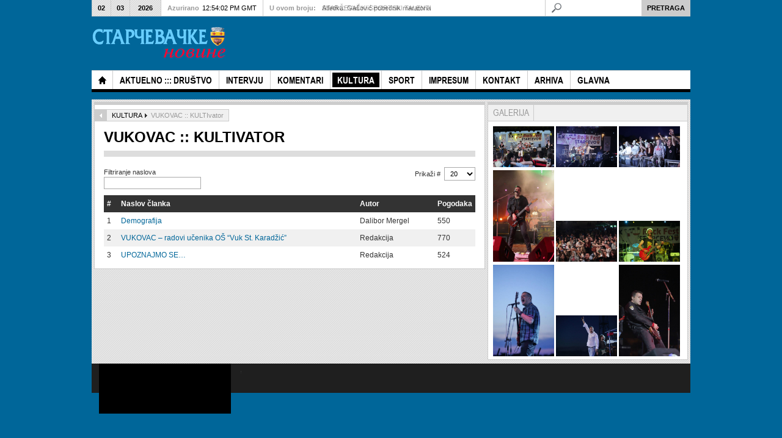

--- FILE ---
content_type: text/html; charset=utf-8
request_url: https://arhiva.starcevo.org.rs/262/index.php?view=category&id=299%3Akultivator&option=com_content&Itemid=545
body_size: 5442
content:





<!DOCTYPE html PUBLIC "-//W3C//DTD XHTML 1.0 Transitional//EN" "http://www.w3.org/TR/xhtml1/DTD/xhtml1-transitional.dtd">


<html xmlns="http://www.w3.org/1999/xhtml" xml:lang="sr-yu" lang="sr-yu">

<head>
	<script type="text/javascript">
var siteurl='/262/';
var tmplurl='/262/templates/snovine/';
var isRTL = false;
</script>

  <meta http-equiv="content-type" content="text/html; charset=utf-8" />
  <meta name="robots" content="index, follow" />
  <meta name="keywords" content="Starcevo, novine, starcevacke novine, selo" />
  <meta name="description" content="Prve seoske novine osnovane 1994." />
  <meta name="generator" content="Joomla! 1.5 - Open Source Content Management" />
  <title>VUKOVAC :: KULTIvator</title>
  <link href="/262/index.php?view=category&amp;id=299%3Akultivator&amp;option=com_content&amp;Itemid=545&amp;format=feed&amp;type=rss" rel="alternate" type="application/rss+xml" title="RSS 2.0" />
  <link href="/262/index.php?view=category&amp;id=299%3Akultivator&amp;option=com_content&amp;Itemid=545&amp;format=feed&amp;type=atom" rel="alternate" type="application/atom+xml" title="Atom 1.0" />
  <link rel="stylesheet" href="/262/t3-assets/cssa4e98.css" type="text/css" />
  <link rel="stylesheet" href="/262/t3-assets/cssc97d1.css" type="text/css" />
  <link rel="stylesheet" href="/262/t3-assets/css6eb1b.css" type="text/css" />
  <script type="text/javascript" src="/262/t3-assets/js19c4d.js"></script>
  <script type="text/javascript">

		window.addEvent('domready', function() {

			SqueezeBox.initialize({});

			$$('a.modal').each(function(el) {
				el.addEvent('click', function(e) {
					new Event(e).stop();
					SqueezeBox.fromElement(el);
				});
			});
		});var K2RatingURL = 'https://arhiva.starcevo.org.rs/262/';
  </script>




<link href="/262/templates/snovine/images/favicon.ico" rel="shortcut icon" type="image/x-icon" />


<!--[if IE 7.0]>
<style>
.clearfix { display: inline-block; } /* IE7xhtml*/
</style>
<![endif]-->

	
	
	<style type="text/css">


/*dynamic css*/
	body.bd .main {width: 980;}
	body.bd #ja-wrapper {min-width: 980;}
</style>
	<script src="https://arhiva.starcevo.org.rs/262/plugins/system/plg_japopup/fancybox/js/jquery-1.3.2.min.js" type="text/javascript" ></script>
<script src="https://arhiva.starcevo.org.rs/262/plugins/system/plg_japopup/fancybox/js/jquery.easing.1.3.js" type="text/javascript" ></script>
<script src="https://arhiva.starcevo.org.rs/262/plugins/system/plg_japopup/fancybox/js/jquery.fancybox-1.2.1.js" type="text/javascript" ></script>
<link href="https://arhiva.starcevo.org.rs/262/plugins/system/plg_japopup/fancybox/css/jquery.fancybox.css" type="text/css" rel="stylesheet" />
<script type="text/javascript" >if (jQuery) jQuery.noConflict();</script>
</head>

<body id="bd" class="bd  fs3 com_content">
<div id="ja-wrapper">
	<a name="Top" id="Top"></a>
	
	
		
		<div id="ja-header" class="wrap ">		
		
		
		
	
		
			<div class="main clearfix">
		

		
		
		<h1 class="logo">
		<a href="/262/index.php" title=""><span></span></a>
	</h1>
	
	
	<div class="ja-header-r">
		
	</div>
		 
		
		
		
		
			</div>
		

		
	
		
		</div>		
		
		
		
		<div id="ja-mainnav" class="wrap ">		
		
		
		
	
		
			<div class="main clearfix">
		

		
		
		<div class="ja-megamenu clearfix" id="ja-megamenu">
<ul class="megamenu level0"><li  class="mega first home"><a href="/262/"  class="mega first home" id="menu371" title="Home"><span class="menu-title">Home</span></a></li><li  class="mega"><a href="/262/index.php?option=com_content&amp;view=section&amp;layout=blog&amp;id=11&amp;Itemid=555"  class="mega" id="menu555" title="AKTUELNO ::: DRUŠTVO"><span class="menu-title">AKTUELNO ::: DRUŠTVO</span></a></li><li  class="mega"><a href="/262/index.php?option=com_content&amp;view=section&amp;layout=blog&amp;id=13&amp;Itemid=543"  class="mega" id="menu543" title="INTERVJU"><span class="menu-title">INTERVJU</span></a></li><li  class="mega"><a href="/262/index.php?option=com_content&amp;view=section&amp;layout=blog&amp;id=14&amp;Itemid=544"  class="mega" id="menu544" title="KOMENTARI"><span class="menu-title">KOMENTARI</span></a></li><li  class="mega active"><a href="/262/index.php?option=com_content&amp;view=section&amp;layout=blog&amp;id=5&amp;Itemid=545"  class="mega active" id="menu545" title="KULTURA"><span class="menu-title">KULTURA</span></a></li><li  class="mega"><a href="/262/index.php?option=com_content&amp;view=section&amp;layout=blog&amp;id=6&amp;Itemid=546"  class="mega" id="menu546" title="SPORT"><span class="menu-title">SPORT</span></a></li><li  class="mega"><a href="/262/index.php?option=com_content&amp;view=article&amp;id=1596&amp;Itemid=548"  class="mega" id="menu548" title="IMPRESUM"><span class="menu-title">IMPRESUM</span></a></li><li  class="mega"><a href="/262/index.php?option=com_contact&amp;view=contact&amp;id=1&amp;Itemid=549"  class="mega" id="menu549" title="KONTAKT"><span class="menu-title">KONTAKT</span></a></li><li  class="mega"><a href="http://starcevo.org.rs/novine/arhiva.htm"  class="mega" id="menu550" title="ARHIVA"><span class="menu-title">ARHIVA</span></a></li><li  class="mega last"><a href="http://www.starcevo.org.rs"  class="mega last" id="menu552" title="GLAVNA"><span class="menu-title">GLAVNA</span></a></li></ul>
</div>
			<script type="text/javascript">
			var megamenu = new jaMegaMenuMoo ('ja-megamenu', {
				'bgopacity': 0, 
				'delayHide': 300, 
				'slide': 0, 
				'fading': 0,
				'direction':'down',
				'action':'mouseover',
				'tips': false,
				'duration': 300,
				'hidestyle': 'fastwhenshow'
			});			
			</script>
			<!-- jdoc:include type="menu" level="0" / -->

<ul class="no-display">
    <li><a href="#ja-content" title="Skip to content">Skip to content</a></li>
</ul>
		 
		
		
		
		
			</div>
		

		
	
		
		</div>		
		
		
		
		<div id="ja-topbar" class="wrap ">		
		
		
		
	
		
			<div class="main clearfix">
		

		
		
		<p class="ja-day clearfix">
	  <span class="day">Tue</span><span class="month">02</span><span class="date">03</span><span class="year">2026</span>	</p>
	 
	<p class="ja-updatetime"><span>Azurirano</span><em>12:54:02 PM GMT</em></p>
	
			

<div class="ja-healineswrap">
	<em>U ovom broju:</em>


	<div   id="jalh-modid122" class="ja-headlines ">
		<div style="white-space:nowrap; " id="jahl-wapper-items-jalh-modid122">
		<!-- HEADLINE CONTENT -->
		
		
				<div class="ja-headlines-item jahl-opacity" style="visibility:visible">
					<a  title="Kvalifikacije za za svetsko prvenstvo u bodi bildingu održane su u Pančevu u subotu, 3. oktobra. Naš sugrađanin Aleksandar Aća prijavio se za učešće na ovom prestižnom takmičenju i osvojio je šesto mesto."  href="/262/index.php?option=com_content&amp;view=article&amp;id=3524:starevaki-sportski-talenti&amp;catid=312:odbojka&amp;Itemid=546"><span>STARČEVAČKI SPORTSKI TALENTI</span>
					</a> 
				</div>
		
				<div class="ja-headlines-item jahl-opacity" style="visibility:hidden">
					<a  title="Starčevo je već dugi niz godina u samom vrhu jedne od najstarijih olimpijskih disciplina, atletici, i pored toga što nema atletski klub."  href="/262/index.php?option=com_content&amp;view=article&amp;id=3523:atletika-gaovi-pobednik-maratona&amp;catid=311:kolski-sport&amp;Itemid=546"><span>Atletika: Gašović pobednik maratona</span>
					</a> 
				</div>
		
				<div class="ja-headlines-item jahl-opacity" style="visibility:hidden">
					<a  title="Mlađe selekcije KK-a Borac startovale su 4.oktobra u Kvalitetnoj ligi Vojvodine, a evo kako su mlađi pioniri i pioniri igrali."  href="/262/index.php?option=com_content&amp;view=article&amp;id=3522:koarka-mlai-pioniri-na-elu-tabele&amp;catid=311:kolski-sport&amp;Itemid=546"><span>KOŠARKA: Mlađi pioniri na čelu tabele</span>
					</a> 
				</div>
		
				<div class="ja-headlines-item jahl-opacity" style="visibility:hidden">
					<a  title="Odbojkaši Borca pobedom su startovali takmičenje u ovogodišnjem izdanju Prve lige Srbije. Oni su u prvom kolu na gostovanju Metalcu u Gornjem Milanovci slavili ubedljivi trijumf maksimalnim rezultatom 3:0 (25:22, 25:19, 25:22)."  href="/262/index.php?option=com_content&amp;view=article&amp;id=3521:odbojka-borac-startovao-pobedom&amp;catid=311:kolski-sport&amp;Itemid=546"><span>ODBOJKA: Borac startovao pobedom</span>
					</a> 
				</div>
		
				<div class="ja-headlines-item jahl-opacity" style="visibility:hidden">
					<a  title="Fudbaleri Borca u predhodna četiri kola zabeležili su tri nerešena ishoda i jedan poraz."  href="/262/index.php?option=com_content&amp;view=article&amp;id=3520:fudbal-etiri-utakmice-bez-pobede&amp;catid=293:sport&amp;Itemid=546"><span>FUDBAL: Četiri utakmice bez pobede</span>
					</a> 
				</div>
		
		
		<!-- //HEADLINE CONTENT -->
		</div>	
	</div>
	
</div>

<script type="text/javascript">
/* <![CDATA[ */
	//$(window).addEvent('domready', function(){
		// options setting
		var options = { box:$('jalh-modid122'), 
						items: $$('#jalh-modid122 .ja-headlines-item'), 
						mode: 'opacity', 
						wrapper:$('jahl-wapper-items-jalh-modid122'),
						buttons:{next: $$('.ja-headelines-next'), previous: $$('.ja-headelines-pre')},
						interval:2500,
						fxOptions : { duration: 400,
									  transition: Fx.Transitions.linear ,
									  wait: false }	};
 
		var jahl = new JANewSticker( options );						  
	// });
/* ]]> */	
</script>

		
		<div id="ja-search">
		

<form action="index.php"  method="post" class="search">
	<label for="mod_search_searchword">
		Pretraga
	</label>
	<input name="searchword" id="mod_search_searchword" class="inputbox" type="text" size="25" value="" /><input type="submit" value="Pretraga" class="button"/>
	<input type="hidden" name="option" value="com_search" />
	<input type="hidden" name="task"   value="search" />
</form>

	</div>
		 
		
		
		
		
			</div>
		

		
	
		
		</div>		
		
		

	<!-- MAIN CONTAINER -->
	<div id="ja-container" class="wrap ja-r2">
	
		
		
		
	
		
			<div class="main">
		

		
		
		 
			<div class="main-inner1 clearfix">
		
		<div id="ja-mainbody" style="width:66%">
			<!-- CONTENT -->
			<div id="ja-main" style="width:100%">
			<div class="inner clearfix">
				
				


				

				<div id="ja-contentwrap" class="clearfix ">
					<div id="ja-content" class="column" style="width:100%">
						<div id="ja-current-content" class="column" style="width:100%">
							
							
							
							<div id="ja-content-main" class="ja-content-main clearfix">
								<div id="ja-navhelper-top">
	<div class="ja-breadcrums">
		<a href="javascript: history.go(-1)" class="ja-back-btn" title="Go back one page!"><span>Back</span></a>
		
<span class="breadcrumbs pathway">
<a href="/262/index.php?option=com_content&amp;view=section&amp;layout=blog&amp;id=5&amp;Itemid=545" class="pathway">KULTURA</a> <img src="/262/templates/snovine/images/arrow.png" alt=""  /> <span class="name">VUKOVAC :: KULTIvator</span>
</span>
	</div>
</div>



<h1 class="componentheading">
	VUKOVAC :: KULTIvator
</h1>






<script language="javascript" type="text/javascript">
<!--
function tableOrdering( order, dir, task )
{
var form = document.adminForm;

form.filter_order.value = order;
form.filter_order_Dir.value = dir;
document.adminForm.submit( task );
}
// -->
</script>

<form action="https://arhiva.starcevo.org.rs/262/index.php?view=category&amp;id=299:kultivator&amp;option=com_content&amp;Itemid=545" method="post" name="adminForm">


<fieldset class="filters clearfix">
	
	
	<div class="filter-search">
		Filtriranje naslova&nbsp;
		<input type="text" name="filter" value="" class="inputbox" onchange="document.adminForm.submit();" />
	</div>
	

	
	<div class="display-limit">
		Prikaži #&nbsp;
		<select name="limit" id="limit" class="inputbox" size="1" onchange="this.form.submit()"><option value="5" >5</option><option value="10" >10</option><option value="15" >15</option><option value="20"  selected="selected">20</option><option value="25" >25</option><option value="30" >30</option><option value="50" >50</option><option value="100" >100</option><option value="0" >Sve</option></select>
	</div>
	

</fieldset>


<table class="category">

	
	<thead>
	<tr>
		<th class="" id="count">
			#
		</th>

		
		<th class="" id="tableOrdering">
			<a href="javascript:tableOrdering('a.title','desc','');" title="Klik za sortiranje po ovoj koloni">Naslov članka</a>
		</th>
		

		

		
		<th class="" id="author">
			<a href="javascript:tableOrdering('author','desc','');" title="Klik za sortiranje po ovoj koloni">Autor</a>
		</th>
		

		
		<th align="center" class="" width="5%" nowrap="nowrap" id="hits">
			<a href="javascript:tableOrdering('a.hits','desc','');" title="Klik za sortiranje po ovoj koloni">Pogodaka</a>
		</th>
		
	</tr>
	</thead>
	
	
	<tbody>

	
	<tr class="cat-list-row1">
		<td headers="count">
			1
		</td>

		
		<td headers="tableOrdering">
			
				<a href="/262/index.php?option=com_content&amp;view=article&amp;id=3513:demografija&amp;catid=299:kultivator&amp;Itemid=545">
					Demografija</a>
				
		</td>
		

		

		
		<td headers="author">
			Dalibor Mergel
		</td>
		

		
		<td headers="hits">
			550
		</td>
		

	</tr>
	
	<tr class="cat-list-row2">
		<td headers="count">
			2
		</td>

		
		<td headers="tableOrdering">
			
				<a href="/262/index.php?option=com_content&amp;view=article&amp;id=3512:vukovac--radovi-uenika-o-vuk-st-karadi&amp;catid=299:kultivator&amp;Itemid=545">
					VUKOVAC – radovi učenika OŠ “Vuk St. Karadžić”</a>
				
		</td>
		

		

		
		<td headers="author">
			Redakcija
		</td>
		

		
		<td headers="hits">
			770
		</td>
		

	</tr>
	
	<tr class="cat-list-row1">
		<td headers="count">
			3
		</td>

		
		<td headers="tableOrdering">
			
				<a href="/262/index.php?option=com_content&amp;view=article&amp;id=3506:upoznajmo-se&amp;catid=299:kultivator&amp;Itemid=545">
					UPOZNAJMO SE…</a>
				
		</td>
		

		

		
		<td headers="author">
			Redakcija
		</td>
		

		
		<td headers="hits">
			524
		</td>
		

	</tr>
	
	
	</tbody>

</table>



<input type="hidden" name="id" value="299" />
<input type="hidden" name="sectionid" value="5" />
<input type="hidden" name="task" value="category" />
<input type="hidden" name="filter_order" value="" />
<input type="hidden" name="filter_order_Dir" value="" />
<input type="hidden" name="limitstart" value="0" />
</form>



							</div>
							

							
						</div>
						
						
					</div>

					
					
				</div>

				
			</div>
			</div>
			<!-- //CONTENT -->
			
			
		</div>
		
		<!-- RIGHT COLUMN--> 
		<div id="ja-right" class="column sidebar" style="width:34%">

			
			<div id="ja-right-mass-top" class="ja-mass ja-mass-top clearfix">
				
	<div class="ja-moduletable moduletable-tabs  clearfix" id="Mod100">
		
		
		<div class="ja-box-ct clearfix">
		

<div class="ja-tabswrap teline_iv" style="width:100%;">	<div  id="myTab-2075170797" class="container" >	<div class="ja-tabs-title-top" style="">			
								<ul class="ja-tabs-title"><li title="GALERIJA"><h3><span>GALERIJA</span></h3></li></ul>
							</div>						
							<div class="ja-tab-panels-top" ><div  class="ja-tab-content">
							<div class="ja-tab-subcontent"><div class="ja-video-thumb">

<a  class="fancybox9680"  href="/262/galerija/204/20141.jpg" title="Foto 1" ><img src="/262/galerija/204/20141.jpg"  width="100" alt="Sample image" /></a>
<script language="javascript" type="text/javascript"> 
/* <![CDATA[ */
jQuery(document).ready(function() {
if( ! jQuery("a.fancybox9680").fancybox({
		imageScale:1,
		
		
		centerOnScroll: 1}) ) 
	{ document.write(''); }
});
/* ]]> */
</script>

<a  class="fancybox8151"  href="/262/galerija/204/20142.jpg" title="Foto 2" ><img src="/262/galerija/204/20142.jpg"  width="100" alt="Sample image" /></a>
<script language="javascript" type="text/javascript"> 
/* <![CDATA[ */
jQuery(document).ready(function() {
if( ! jQuery("a.fancybox8151").fancybox({
		imageScale:1,
		
		
		centerOnScroll: 1}) ) 
	{ document.write(''); }
});
/* ]]> */
</script>

<a  class="fancybox7034"  href="/262/galerija/204/20143.jpg" title="Foto 3" ><img src="/262/galerija/204/20143.jpg"  width="100" alt="Sample image" /></a>
<script language="javascript" type="text/javascript"> 
/* <![CDATA[ */
jQuery(document).ready(function() {
if( ! jQuery("a.fancybox7034").fancybox({
		imageScale:1,
		
		
		centerOnScroll: 1}) ) 
	{ document.write(''); }
});
/* ]]> */
</script>

<a  class="fancybox7077"  href="/262/galerija/204/20144.jpg" title="Foto 4" ><img src="/262/galerija/204/20144.jpg"  width="100" alt="Sample image" /></a>
<script language="javascript" type="text/javascript"> 
/* <![CDATA[ */
jQuery(document).ready(function() {
if( ! jQuery("a.fancybox7077").fancybox({
		imageScale:1,
		
		
		centerOnScroll: 1}) ) 
	{ document.write(''); }
});
/* ]]> */
</script>

<a  class="fancybox2930"  href="/262/galerija/204/20145.jpg" title="Foto 5" ><img src="/262/galerija/204/20145.jpg"  width="100" alt="Sample image" /></a>
<script language="javascript" type="text/javascript"> 
/* <![CDATA[ */
jQuery(document).ready(function() {
if( ! jQuery("a.fancybox2930").fancybox({
		imageScale:1,
		
		
		centerOnScroll: 1}) ) 
	{ document.write(''); }
});
/* ]]> */
</script>

<a  class="fancybox1865"  href="/262/galerija/204/20146.jpg" title="Foto 6" ><img src="/262/galerija/204/20146.jpg"  width="100" alt="Sample image" /></a>
<script language="javascript" type="text/javascript"> 
/* <![CDATA[ */
jQuery(document).ready(function() {
if( ! jQuery("a.fancybox1865").fancybox({
		imageScale:1,
		
		
		centerOnScroll: 1}) ) 
	{ document.write(''); }
});
/* ]]> */
</script>

<a  class="fancybox5407"  href="/262/galerija/204/20147.jpg" title="Foto 7" ><img src="/262/galerija/204/20147.jpg"  width="100" alt="Sample image" /></a>
<script language="javascript" type="text/javascript"> 
/* <![CDATA[ */
jQuery(document).ready(function() {
if( ! jQuery("a.fancybox5407").fancybox({
		imageScale:1,
		
		
		centerOnScroll: 1}) ) 
	{ document.write(''); }
});
/* ]]> */
</script>

<a  class="fancybox7627"  href="/262/galerija/204/20148.jpg" title="Foto 8" ><img src="/262/galerija/204/20148.jpg"  width="100" alt="Sample image" /></a>
<script language="javascript" type="text/javascript"> 
/* <![CDATA[ */
jQuery(document).ready(function() {
if( ! jQuery("a.fancybox7627").fancybox({
		imageScale:1,
		
		
		centerOnScroll: 1}) ) 
	{ document.write(''); }
});
/* ]]> */
</script>

<a  class="fancybox9321"  href="/262/galerija/204/20149.jpg" title="Foto 9" ><img src="/262/galerija/204/20149.jpg"  width="100" alt="Sample image" /></a>
<script language="javascript" type="text/javascript"> 
/* <![CDATA[ */
jQuery(document).ready(function() {
if( ! jQuery("a.fancybox9321").fancybox({
		imageScale:1,
		
		
		centerOnScroll: 1}) ) 
	{ document.write(''); }
});
/* ]]> */
</script>

</div>  </div>
						 </div></div>	</div>
					</div><script type="text/javascript" charset="utf-8">
						window.addEvent("load", init);
						function init() {
							myTabs1 = new JATabs("myTab-2075170797", {animType:'animNone',style:'teline_iv',position:'top',width:'100%',height:'auto',mouseType:'click',duration:1000,colors:10,useAjax:false,ids:113,skipAnim:false});							
						}
						//new JATabs("myTab-2075170797", {animType:'animNone',style:'teline_iv',position:'top',width:'100%',height:'auto',mouseType:'click',duration:1000,colors:10,useAjax:false,ids:113,skipAnim:false});													
				     </script>
		</div>
    </div>
	
			</div>
			

			
			
		</div>
		<!-- //RIGHT COLUMN--> 
		
	
		 
			</div>
		 
		
		
		
		
			</div>
		

		
	
		
		
	</div>
	
	<!-- //MAIN CONTAINER -->

	
		
		<div id="ja-footer" class="wrap ">		
		
		
		
	
		
			<div class="main">
		

		
		
		 
			<div class="main-inner1 clearfix">
		<div id="ja-footlogo" >
		<a href="/262/index.php" title=""><span></span></a>
	</div>

		
	<div class="ja-copyright">
		
	</div>
		 
			</div>
		 
		
		
		
		
			</div>
		

		
	
		
		</div>		
		
		

</div>





<script defer src="https://static.cloudflareinsights.com/beacon.min.js/vcd15cbe7772f49c399c6a5babf22c1241717689176015" integrity="sha512-ZpsOmlRQV6y907TI0dKBHq9Md29nnaEIPlkf84rnaERnq6zvWvPUqr2ft8M1aS28oN72PdrCzSjY4U6VaAw1EQ==" data-cf-beacon='{"version":"2024.11.0","token":"9008b03e371b44688341e35f131010c1","r":1,"server_timing":{"name":{"cfCacheStatus":true,"cfEdge":true,"cfExtPri":true,"cfL4":true,"cfOrigin":true,"cfSpeedBrain":true},"location_startswith":null}}' crossorigin="anonymous"></script>
</body>

</html>

--- FILE ---
content_type: text/css
request_url: https://arhiva.starcevo.org.rs/262/t3-assets/cssc97d1.css
body_size: 3675
content:
/* template.css-import */
  @import url('../templates/snovine/fonts/arialnarrow/stylesheet.css');body{font-family:Arial,sans-serif;}body#bd{font-size:12px;line-height:1.5;background:#006699;color:#333;}a{color:#069;text-decoration:none;}a:visited{color:#333;}a:hover,a:active,a:focus{text-decoration:underline;}p.readmore{padding-top:2px;float:left;}p.readmore a{text-transform:uppercase;font:bold 10px/20px Arial,sans-serif;color:#000;padding:0 12px 0 8px;background:url('../templates/snovine/images/arrow-bg.png') no-repeat right top;height:20px;display:inline-block;}p.readmore a:hover,p.readmore a:active,p.readmore a:focus{background:url('../templates/snovine/images/arrow-bg.png') no-repeat right bottom;color:#fff;text-decoration:none;}h1{font-size:180%;}h2{font-size:150%;}h3{font-size:125%;}h4{font-size:100%;text-transform:none;}h5{font-size:100%;}.contentheading,.componentheading,h1,h2,h3,h4,h5{font-family:Georgia,Cambria,"Times New Roman",Times,serif;}h1.contentheading,h2.contentheading,.contentheading{margin:0;padding-bottom:5px;}h1.componentheading,.componentheading{text-transform:uppercase;font:bold 200%/normal Arial,sans-serif;border-bottom:10px solid #ddd;padding:0 0 8px;margin-bottom:12px;color:#000;}.contentheading{font-size:200%;}.blog-featured .contentheading,.blog .contentheading{font-size:125%;}.items-leading .contentheading{font-size:175%;}.jitem-title{font-size:110%;font-weight:bold;}.ja-moduletable ul li,.ja-module ul li,.ja-content-main ul li{line-height:1.4;background-image:url('../templates/snovine/images/bullet.gif') no-repeat 20px 6px;}.ja-moduletable ol li,.ja-module ol li,.ja-content-main ol li{line-height:1.4;}hr{border-top:1px solid #ccc;}input,select,textarea,.inputbox{padding:2px;font-family:Arial,sans-serif;}.inputbox{border:1px solid #aaa;background:#fff;padding:3px 5px;}.button{background:url('../templates/snovine/images/grad-l1.gif') repeat-x left bottom #fff;border-left:1px solid #ddd;border-top:1px solid #ddd;border-right:1px solid #ccc;border-bottom:1px solid #ccc;font-family:"Arial Narrow",Arial,Verdana,Sans-serif;font-weight:bold;overflow:visible;padding:3px 5px;text-transform:uppercase;cursor:pointer;}form#searchForm{border-top:1px solid #ccc;}.searchintro{border-bottom:1px solid #ccc;}.results h4{text-transform:none;font-size:110%;}#component-contact #emailForm{border-top:1px solid #ccc;}.items-leading{background:#f0f0f0;border:1px solid #ddd;margin:0 0 12px;padding:8px;}.items-row{background:url('../templates/snovine/images/divider.gif') repeat-x top;padding-top:20px;}.items-row .item{background:url('../templates/snovine/images/dot-2.gif') repeat-y left;}.items-row .column0{background:none;}.article-tools{padding:0 0 2px;margin-bottom:5px;line-height:normal;font-family:Arial,sans-serif;text-transform:uppercase;border-bottom:1px dotted #ddd;}dl.article-info{color:#999;margin:5px 0 0;}ul.actions{margin:0;}ul.actions li{background:none;line-height:1;}p.modifydate{font-family:"Arial Narrow",Arial,sans-serif;color:#999;text-transform:uppercase;margin-top:0;}.blog-featured .article-content,.blog .article-content{font-size:100%;}.item-page .article-content{font-size:115%;font-family:Georgia,Cambria,"Times New Roman",Times,serif;}div.img_caption{margin-top:15px;margin-bottom:15px;}p.img_caption{border-top:1px solid #fff;padding:2px 5px 0;background-color:#000;color:#ccc;text-transform:uppercase;font-family:"Arial Narrow",Arial,sans-serif;}thead tr th{background:#333;color:#fff;padding:5px;}thead tr th a,thead tr th a:hover,thead tr th a:focus,thead tr th a:active{color:#fff;}.cat-list-row1,.cat-list-row12,tr.cat-list-row1 td,tr.cat-list-row2 td{padding:5px;}.cat-list-row1:hover,.cat-list-row2:hover{background:#FFFFA3;}.cat-list-row2,tr.cat-list-row2 td{background-color:#f0f0f0;}table.contenttoc{border:1px solid #ccc;}table.contenttoc th{background:#f0f0f0;text-transform:uppercase;}form#poll{border-bottom:1px dotted #ccc;font-weight:bold;}dl.poll{border-bottom:1px dotted #ccc;}table.pollstableborder td{background:#f0f0f0;font-weight:bold;padding:5px !important;}table.pollstableborder tr.sectiontableentry0 td,table.pollstableborder tr.sectiontableentry1 td{background:#fff;font-weight:normal;}.pagination{border-bottom:1px solid #ddd;}.pagination ul,.pagination p.counter{margin:0;line-height:25px;}.pagination li span,.pagination li strong{line-height:25px;}.items-more{background:url('../templates/snovine/images/divider.gif') repeat-x top;}.items-more h3{font-family:"Arial Narrow",Arial,sans-serif;text-transform:uppercase;letter-spacing:-1px;font-size:125%;}div.ja-moduletable h3,div.moduletable h3{text-transform:uppercase;font:normal 125%/normal ArialNarrowBold,"Arial Narrow",Arial,sans-serif;color:#000;padding:8px 8px 5px;margin:0;border-top:4px solid #ccc;border-bottom:1px solid #ddd;}div.ja-moduletable,div.moduletable{margin:2px 2px 4px 2px;background:#fff;border:1px solid #ccc;padding:0;}div.ja-moduletable .ja-box-ct,div.moduletable .ja-box-ct{padding:8px;}div.ja-moduletable ul,div.ja-module ul,div.ja-moduletable ol,div.ja-module ol,div.ja-moduletable p,div.ja-module p,div.ja-moduletable h4,div.ja-module h4{margin-top:0;}div.ja-moduletable ul li,div.ja-module ul li{background-position:2px 7px;}div.moduletable-tabs{border-top:0 !important;}div.moduletable-tabs > h3{display:none !important;}div.moduletable-tabs .ja-box-ct{padding:0 !important;}div.moduletable-newsfp{border:0;margin:0 !important;background:0 !important;}div.moduletable-newsfp .ja-box-ct{padding:0;}.ja-colswrap .ja-moduletable .article_separator{display:none;}span.jazin-content-text{color:#999;overflow:hidden;}div.ja-twitter{font-family:Arial,Helvetica,sans-serif;font-size:11px;padding:0;}.ja-twitter-wrapper ul li{background:none;}.ja-twitter-wrapper{background:#f0f0f0;border:1px solid #ccc;padding:8px;margin-bottom:10px;}.ja-twitter-wrapper .ja-twitter-avatar{padding-right:2px !important;}.ja-twitter-image{display:block;float:left;}.ja-twitter-source,.ja-twitter-text{color:#333;}div.moduletable-ads .ja-box-ct{padding:0;}div.moduletable-ads .ads-squarebutton img,div.moduletable-ads .ads-squarepopup img{border:1px solid #ccc;margin:3px;}div.moduletable-ads .ads-squarebutton{padding:5px;}div.bannergroup_text div.banneritem_text{border-bottom:1px dotted #ccc;}#ja-container .main-inner1{padding:2px;margin:0;background:url('../templates/snovine/images/stripe-bg-2.png') #ddd;}.main .main-inner1{margin-left:0;margin-right:0;}#ja-main .inner{padding:0;}#ja-contentwrap{padding:0;}.ja-content-top{margin:2px;padding:0;border:1px solid #ccc;background:#fff;}#ja-content-top .ja-moduletable,#ja-content-top .ja-module{margin-left:0;margin-right:0;}.ja-content-main{margin:2px;padding:8px 15px;border:1px solid #ccc;border-top:0;background:url('../templates/snovine/images/dot5px.gif') repeat-x top #fff;}.ja-blocktab{position:relative;}.ja-blocktab-title{position:absolute;top:8px;left:-25px;}.ja-blocktab-title ul li{display:block;cursor:pointer;font:92%/18px Arial,sans-serif;width:18px;text-indent:-1000em;text-transform:uppercase;color:#666;background:url('../templates/snovine/images/news-btn-sprites.gif') no-repeat top left #fff;margin-bottom:5px;}.ja-blocktab-title ul li:hover,.ja-blocktab-title ul li.active{background-position:bottom left;}.ja-blocktab-title ul li.blocktab-ja-news-2{background-position:center top;}.ja-blocktab-title ul li.blocktab-ja-news-2:hover,.ja-blocktab-title ul li.blocktab-ja-news-2.active{background-position:center bottom;}.ja-blocktab-title ul li.blocktab-ja-news-3{background-position:right top;}.ja-blocktab-title ul li.blocktab-ja-news-3:hover,.ja-blocktab-title ul li.blocktab-ja-news-3.active{background-position:right bottom;}#ja-content-bottom .ja-moduletable,#ja-content-bottom .ja-module{margin-left:0;margin-right:0;}.ja-mass-top .ja-moduletable,.ja-mass-top .ja-module{margin:2px 2px 4px 2px;}.ja-mass-bottom .ja-moduletable,.ja-mass-bottom .ja-module{margin:2px 2px 4px 2px;}#ja-content-mass-bottom .ja-moduletable,#ja-content-mass-bottom .ja-module{border-top:0;float:left;width:49%;}#ja-content-mass-bottom .ja-moduletable h3{border-top:5px solid #000;}#ja-header .main{padding:0;height:115px;}h1.logo,div.logo-text h1{font-size:40px;line-height:1;}h1.logo{margin-top:40px;width:222px;height:57px;}h1.logo a{background:url('../templates/snovine/images/logo.png') no-repeat left top;display:block;width:222px;height:57px;}h1.logo a:hover,h1.logo a:focus{background-position:left bottom;}div.logo-text{margin-top:40px;}div.logo-text h1{letter-spacing:2px;margin-left:2px;}div.logo-text h1 a{text-decoration:none;color:#000;}p.site-slogan{color:#999;display:block;font-size:85%;margin:3px 0 0;padding:0;text-transform:uppercase;font-family:Arial,sans-serif;background-image:url('../templates/snovine/images/stripe-bg.png');text-align:center;line-height:1;}p.site-slogan span{display:inline-block;background:#fff;padding:0 5px;}.ja-header-r{width:500px;position:absolute;right:0;top:40px;padding:0;}.ja-day{position:relative;float:left;color:#000;text-transform:uppercase;border-left:1px solid #ccc;border-right:1px solid #ccc;background:url('../templates/snovine/images/stripe-bg-2.png');}.ja-day span{display:block;}.ja-day span.month,.ja-day span.date{font:bold 11px/26px Arial,sans-serif;width:30px;float:left;text-align:center;border-right:1px solid #ccc;}.ja-day span.day,.ja-day span.year{font:bold 11px/26px Arial,sans-serif;width:50px;text-align:center;display:none;float:right;text-transform:uppercase;}.ja-day span.year{display:block;}.ja-day:hover span.day{background:#069;color:#fff;display:block;}.ja-day:hover span.year{display:none;}#ja-search{top:0;right:0;height:26px;border-left:1px solid #ccc;border-right:1px solid #ccc;}#ja-search form.search{background:url('../templates/snovine/images/icons/search.png') no-repeat 10px center;padding-left:35px;}#ja-search .inputbox{border:1px solid transparent;background:fff;color:#000;padding:0;font-size:100%;width:120px;}#ja-search .button{border:0;background:#ccc;height:26px;padding:0 8px;color:#000;text-transform:uppercase;border-left:1px solid #ccc;}#ja-search:hover form.search,#ja-search:focus form.search{background-color:#ddd;}#ja-search:hover .button,#ja-search:focus .button{background:#069;color:#fff;text-shadow:0 1px 1px #000;}#ja-topbar{position:absolute;top:0;height:26px;z-index:999;}#ja-topbar .main{color:#999;font:92%/26px Arial,sans-serif;border-bottom:1px solid #ccc;background:#fff}.ja-updatetime{float:left;border-right:1px solid #ccc;padding:0 10px;}.ja-updatetime span{font-weight:bold;color:#999;}.ja-updatetime em{margin-left:5px;font-style:normal;color:#000;}.ja-healineswrap{float:left;overflow:hidden;width:615px;background:#fff;}.ja-healineswrap em{font-style:normal;font-weight:bold;float:left;display:block;color:#999;padding:0 5px 0 10px;background:#fff}.ja-headlines{float:left;height:26px;background:#fff;}.ja-headlines a{color:#000;text-transform:none;padding:1px 5px;background:#fff;}.ja-headlines a:hover,.ja-headlines a:active,.ja-headlines a:focus{background:#000;color:#fff;text-decoration:none;}.ja-headlines .separator{color:#999;}#ja-mainnav .main{border-top:1px solid #ccc;margin-bottom:12px;background:#fff}#ja-mainnav li.home a.home{background:url('../templates/snovine/images/icons/home.png') no-repeat center !important;text-indent:-1000em;padding:4px 0 3px;width:28px;}#ja-mainnav li:hover a.home,#ja-mainnav li.over a.home,#ja-mainnav li.active a.home{background:url('../templates/snovine/images/icons/home-l.png') no-repeat center #000 !important;}#ja-mainnav li.home .childcontent-inner{background-position:14px top !important;}#ja-mainnav li.nav-blog{float:right;}#ja-mainnav li.nav-blog a.nav-blog{background:url('../templates/snovine/images/icons/nav-blog.png') no-repeat center #5ca700 !important;text-indent:-1000em;padding:4px 0 3px;width:28px;}#ja-mainnav li:hover a.nav-blog,#ja-mainnav li.over a.nav-blog,#ja-mainnav li.active a.nav-blog{background:url('../templates/snovine/images/icons/nav-blog.png') no-repeat center #000 !important;}#ja-mainnav li.nav-blog .childcontent-inner{background-position:14px top !important;}#ja-mainnav li.nav-interview{float:right;}#ja-mainnav li.nav-interview a.nav-interview{background:url('../templates/snovine/images/icons/nav-interview.png') no-repeat center #e04b40 !important;text-indent:-1000em;padding:4px 0 3px;width:28px;}#ja-mainnav li:hover a.nav-interview,#ja-mainnav li.over a.nav-interview,#ja-mainnav li.active a.nav-interview{background:url('../templates/snovine/images/icons/nav-interview.png') no-repeat center #000 !important;}#ja-mainnav li.nav-interview .childcontent-inner{background-position:14px top !important;}#ja-navhelper-top{padding:0;clear:both;display:block;margin:4px 0 12px -15px;font:92%/normal Arial,sans-serif;position:relative;color:#999;}#ja-navhelper-top .ja-breadcrums{border:1px solid #ccc;border-left:0;padding:0 8px 0 20px;height:18px;line-height:18px;background:#f0f0f0;float:none;display:inline-block;width:auto;margin-top:0;max-width:95%;white-space:nowrap;overflow:hidden;}#ja-navhelper-top .ja-breadcrums a{color:#000;}#ja-navhelper-top .ja-breadcrums img{margin:2px 2px 0;}#ja-navhelper-top .ja-breadcrums a.ja-back-btn{display:inline-block;text-indent:-30000em;background:url('../templates/snovine/images/back-btn-bc.png') no-repeat center #ccc;width:20px;height:20px;position:absolute;left:0;top:0;}#ja-navhelper-top .ja-breadcrums a.ja-back-btn:hover,#ja-navhelper-top .ja-breadcrums a.ja-back-btn:focus{background-color:#000;}#ja-navhelper{background:#2a2a2a;color:#ccc;border-bottom:1px solid #333;font:92%/1.5 "Arial Narrow",Arial,sans-serif;}#ja-navhelper .main{text-transform:uppercase;padding:4px 0;}.ja-breadcrums{text-indent:8px;}#ja-navhelper a{background:#000;color:#fff;padding:1px 5px;}.ja-links{padding-right:10px;}.ja-links li{padding:0 10px;}#ja-container ul.menu li{line-height:normal;border-bottom:1px dotted #ddd;}#ja-container ul.menu li a{color:#333;padding:5px 0;}#ja-container ul.menu li.active a{font-weight:bold;}#ja-container ul.menu li ul{margin:0;}#ja-container ul.menu li li{background:none;border:none;;}#ja-container ul.menu li li a{font-weight:normal !important;text-indent:15px;font-size:92%;color:#666;text-transform:none;background:url('../templates/snovine/images/arrow-3.png') no-repeat 2px 8px;}#ja-container ul.menu li li a:hover,#ja-container ul.menu li li a:active,#ja-container ul.menu li li a:focus{background:url('../templates/snovine/images/arrow-3.png') no-repeat left 8px;}#ja-container ul.menu li.active > a{font-weight:bold !important;}#ja-container ul.menu span.separator{display:none;}#ja-topsl1 .ja-moduletable,#ja-botsl1 .ja-moduletable,#ja-topsl2 .ja-moduletable,#ja-botsl2 .ja-moduletable{margin:0;}#ja-topsl1{padding:12px 0 4px;}#ja-topsl1 .main{padding:0;}#ja-topsl1 .column{overflow:visible;}#ja-topsl1 .ja-box-right .ja-moduletable{border:1px solid #ccc !important;background:#fff !important;margin-left:2px;margin-bottom:4px;}#ja-topsl1 .ja-box-right .moduletable-tabs{border-top:0 !important;}#ja-botsl1{padding:8px 0 2px;}#ja-botsl1 .main{padding:0;width:984px;}#ja-botsl1 .ja-box{margin:0 2px 6px;background:#fff;border:1px solid #ccc;}#ja-botsl1 .ja-moduletable{border:0;background:#fff;}#ja-botsl2 .main{padding:10px 0;background:#2a2a2a;}#ja-botsl2 a{color:#fff;}#ja-botsl2 .main{padding:0 0 8px;}#ja-botsl2 .ja-moduletable{margin-top:12px;border:0;background:transparent;color:#999;}#ja-botsl2 .ja-moduletable h3{margin:0 12px;border-top:0;padding-left:0;border-bottom:1px dotted #666;color:#fff;}#ja-botsl2 .ja-box-right .ja-moduletable{background:#333 !important;margin:12px;}#ja-botsl2 .ja-box-right .ja-moduletable .ja-box-ct{padding:12px 12px 8px;}#ja-footer{padding:0;}#ja-footer .main{background:#1f1f1f;color:#666;padding:0;text-align:left;}#ja-footer .main-inner1{padding:12px 0 24px 240px;}#ja-footer a{color:#aaa;}#ja-footer a:hover{color:#fff;text-decoration:underline;}#ja-footer .ja-footnav,#ja-footer .ja-copyright{margin:0 0 8px;}#ja-footer .ja-footnav ul{border-bottom:1px dotted #333;overflow:hidden;padding-bottom:8px;padding-left:4px;}#ja-footer .ja-footnav ul li{border-left:1px dotted #333;padding:0 8px;direction:block;float:left;line-height:normal;}#ja-footlogo{position:absolute;left:12px;top:-5px;width:220px;height:85px;text-align:center;background:url('../templates/snovine/images/curl-bg-4.png') no-repeat right top;}#ja-footlogo a{width:214px;height:85px;font:normal 32px/85px "Arial Narrow",Arial,sans-serif;white-space:nowrap;color:#666;display:block;text-transform:uppercase;background:#000;text-shadow:0 -1px 1px rgba(0,0,0,.75);border:1px solid #000;}#ja-footlogo a:hover{color:#fff;background:#069;text-decoration:none;}#ja-poweredby{position:absolute;right:10px;top:42px;opacity:.5;}#ja-footer .ja-copyright{border-left:1px dotted #333;margin-left:4px;padding-bottom:4px;}#ja-footer .ja-copyright small{text-indent:8px;}#ja-sitemap .item-inner{border-left:1px solid #333;margin:0;padding:0 12px;}#ja-sitemap .column1 .item-inner{border-left-color:#2a2a2a;}#ja-sitemap .item-inner:hover{background:#333;}#ja-sitemap h4{font-family:"Arial Narrow",Arial,sans-serif;text-transform:uppercase;padding:4px 0 4px;margin:0;}#ja-sitemap .item-inner:hover h4{color:#fff;}#ja-sitemap ul{padding-bottom:4px;}#ja-sitemap ul li{background:url('../templates/snovine/images/arrow-l.png') no-repeat 2px 5px;}#ja-sitemap ul li a{font-size:92%;color:#999;}.janews-tool-tip{border:0;background:#ffea97;}.janews-tool-tip .tool-tip{border:0;background:#ffffa3;overflow:hidden;color:#000;}.janews-tool-tip .janews-tool-title{margin:3px 3px 0;padding:8px 12px 4px;font-weight:bold;font-size:110%;}.janews-tool-tip .janews-tool-text{margin:0 3px 3px;padding:0 12px 8px;}.janews-tool-tip .janews-tool-text img{float:right !important;margin:5px 0 0 8px;max-width:60px;}.newsfeed-wrap{border:1px solid #ddd;padding:10px;margin-top:10px;}.newsfeed-wrap .site-name{margin:-20px 0 10px -5px;width:106px;height:20px;}.newsfeed-wrap .site-name a{background:url('../templates/snovine/images/joomlart.gif') no-repeat left top;width:106px;height:20px;display:block;}.newsfeed-wrap .site-name a span{display:none;}.newsfeed-wrap ul li{background:url('../templates/snovine/images/arrow-3.png') no-repeat left 5px !important;padding-left:15px;padding-bottom:5px;}.newsfeed-wrap ul li.last{border:none;padding-bottom:0;}.jac-add-button{font:10px/normal Arial,sans-serif;text-transform:uppercase;display:block;float:right;}.jac-add-button a,.jac-add-button span.jac-count-comment{color:#333;background:#ddd;display:block;float:left;padding:0 8px;line-height:20px;}.jac-add-button a:hover,.jac-add-button a:active,.jac-add-button a:focus{background:#000;color:#fff;text-decoration:none;}.jac-add-button span.jac-count-comment{color:#fff;background:#000;font-weight:bold;padding:0 4px;border-left:1px solid #ddd;}#ja-banner{border-top:1px solid #ccc;}div.ja-innerdiv{border-bottom:1px dotted #ccc;}div.ja-innerdiv h4{font-family:Arial,sans-serif;font-size:92%;font-weight:normal;text-transform:uppercase;color:#999;}div.advs-title{background:url('../templates/snovine/images/dot-g1.gif') repeat-x left center;color:#999;font-family:Arial,Helvetica,sans-serif;font-size:8px;letter-spacing:1px;text-align:center;text-transform:uppercase;}div.advs-title span{background:#fff;padding:0 5px;}.fancyboxgroup,.fancyboxgroup:hover,.fancyboxgroup:focus{cursor:pointer;text-decoration:none;}#ja-inset1 div.ja-innerdiv img,#ja-right div.ja-innerdiv img,#ja-inset1 div.ja-innerdiv img,#ja-right div.ja-innerdiv img{max-width:99.9%;}



--- FILE ---
content_type: text/css
request_url: https://arhiva.starcevo.org.rs/262/t3-assets/css6eb1b.css
body_size: 7180
content:
/* css3.css */
 p.readmore a{border-radius:3px 0 0 3px;-moz-border-radius:3px 0 0 3px;-webkit-border-radius:3px 0 0 3px;}.janews-tool-tip{box-shadow:0 0 10px rgba(0,0,0,.9);-moz-box-shadow:0 0 10px rgba(0,0,0,.9);-webkit-box-shadow:0 0 10px rgba(0,0,0,.9);}#ja-splitmenu a:hover,#ja-splitmenu a:active,#ja-splitmenu a:focus{box-shadow:0 0 3px rgba(0,0,0,.75);-moz-box-shadow:0 0 3px rgba(0,0,0,.75);-webkit-box-shadow:0 0 3px rgba(0,0,0,.75);}#ja-subnav ul li ul{box-shadow:2px 2px 10px rgba(0,0,0,.9);-moz-box-shadow:2px 2px 10px rgba(0,0,0,.9);-webkit-box-shadow:2px 2px 10px rgba(0,0,0,.9);}#ja-cssmenu li ul{box-shadow:2px 5px 8px rgba(0,0,0,.5);-moz-box-shadow:2px 5px 8px rgba(0,0,0,.5);-webkit-box-shadow:2px 5px 8px rgba(0,0,0,.5);}#jasdl-mainnav a:hover,#jasdl-mainnav ul li.hover a{box-shadow:0 0 3px rgba(0,0,0,.75);-moz-box-shadow:0 0 3px rgba(0,0,0,.75);-webkit-box-shadow:0 0 3px rgba(0,0,0,.75);}#ja-subnav ul li ul{box-shadow:2px 2px 10px rgba(0,0,0,.9);-moz-box-shadow:2px 2px 10px rgba(0,0,0,.9);-webkit-box-shadow:2px 2px 10px rgba(0,0,0,.9);}.ja-megamenu ul.level0 li.over a.mega,ul.level0 li.haschild-over a.mega{box-shadow:0 0 3px rgba(0,0,0,.75);-moz-box-shadow:0 0 3px rgba(0,0,0,.75);-webkit-box-shadow:0 0 3px rgba(0,0,0,.75);}.ja-megamenu ul.level1 li.mega a.mega{box-shadow:none;-moz-box-shadow:none;-webkit-box-shadow:none;}.ja-megamenu .childcontent-inner{box-shadow:2px 5px 8px rgba(0,0,0,.5);-moz-box-shadow:2px 5px 8px rgba(0,0,0,.5);-webkit-box-shadow:2px 5px 8px rgba(0,0,0,.5);}div.itemCommentsForm form input#submitCommentButton{border-radius:5px;-moz-border-radius:5px;-webkit-border-radius:5px;box-shadow:0 0 5px rgba(0,0,0,.2);-moz-box-shadow:0 0 5px rgba(0,0,0,.2);-box-box-shadow:0 0 5px rgba(0,0,0,.2);}div.catItemReadMore a{border-radius:3px 0 0 3px;-moz-border-radius:3px 0 0 3px;-webkit-border-radius:3px 0 0 3px;}.ja-brief-history img{box-shadow:0 0 5px rgba(0,0,0,.4);-moz-box-shadow:0 0 5px rgba(0,0,0,.4);-webkit-box-shadow:0 0 5px rgba(0,0,0,.4);}.subscribe-wrap .inputtext{-moz-box-shadow:0 0 3px rgba(0,0,0,.2) inset;-webkit-box-shadow:0 0 3px rgba(0,0,0,.2) inset;box-shadow:0 0 3px rgba(0,0,0,.2) inset;}#ja-typo .typo-wrap a.typo-view-details{opacity:.85;box-shadow:1px 2px 3px rgba(0,0,0,.5);-moz-box-shadow:1px 2px 3px rgba(0,0,0,.5);-webkit-box-shadow:1px 2px 3px rgba(0,0,0,.5);border-radius:3px;-moz-border-radius:3px;-webkit-border-radius:3px;}.ja-typo-bubblect{box-shadow:0 0 3px rgba(0,0,0,.5);-moz-box-shadow:0 0 3px rgba(0,0,0,.5);-webkit-box-shadow:0 0 3px rgba(0,0,0,.5);}.bubble-rounded .ja-typo-bubblect{border-radius:18px;-moz-border-radius:18px;-webkit-border-radius:18px;}.box-rounded{border-radius:8px;-moz-border-radius:8px;-webkit-border-radius:8px;box-shadow:0 0 3px rgba(0,0,0,.5);-moz-box-shadow:0 0 3px rgba(0,0,0,.5);-webkit-box-shadow:0 0 3px rgba(0,0,0,.5);}.legend-rounded{border-radius:8px;-moz-border-radius:8px;-webkit-border-radius:8px;box-shadow:0 0 3px rgba(0,0,0,.5);-moz-box-shadow:0 0 3px rgba(0,0,0,.5);-webkit-box-shadow:0 0 3px rgba(0,0,0,.5);}a.ja-typo-btn{text-shadow:0 1px 2px rgba(255,255,255,.8);box-shadow:0 0 3px rgba(0,0,0,.5);-moz-box-shadow:0 0 3px rgba(0,0,0,.5);-webkit-box-shadow:0 0 3px rgba(0,0,0,.5);}a.btn-blue,a.btn-red,a.btn-green,a.btn-orange,a.btn-black{text-shadow:0 1px 2px rgba(0,0,0,.8);}.btn-rounded-icn,.btn-rounded-big,.btn-rounded-sm,.btn-rounded-icn span,.btn-rounded-big span,.btn-rounded-sm span{border-radius:18px;-moz-border-radius:18px;-webkit-border-radius:18px;}.btn-rounded-sm,.btn-rounded-sm span{border-radius:12px;-moz-border-radius:12px;-webkit-border-radius:12px;}span.ja-typo-tag{text-shadow:0 -1px 0 rgba(0,0,0,.5);}span.tag{text-shadow:0 -1px 0 rgba(0,0,0,.5);border-radius:12px;-moz-border-radius:12px;-webkit-border-radius:12px;}span.tag-grey{text-shadow:0 -1px 0 rgba(255,255,255,.8);}span.tag-rounded{border-radius:12px;-moz-border-radius:12px;-webkit-border-radius:12px;}ul#ja-typo-nav li.active a{text-shadow:0 -1px 1px rgba(0,0,0,.8);}.ja-typo-blockswrap h2.ja-typo-title span{text-shadow:0 -1px 1px rgba(255,255,255,.8);}.ja-typo-bubblect{box-shadow:0 0 3px rgba(0,0,0,.5);-moz-box-shadow:0 0 3px rgba(0,0,0,.5);-webkit-box-shadow:0 0 3px rgba(0,0,0,.5);}.ja-typo-bubble-small .bubble-small-inner{border-radius:5px;-moz-border-radius:5px;-webkit-border-radius:5px;}.ja-typo-bubble-small .bubble-small-inner span.avatar{box-shadow:0 0 3px rgba(0,0,0,.3)  -moz-box-shadow:0 0 3px rgba(0,0,0,.3);-webkit-box-shadow:0 0 3px rgba(0,0,0,.3)}div.ja-typo-hilite img{box-shadow:0 0 3px rgba(0,0,0,.2);-moz-box-shadow:0 0 3px rgba(0,0,0,.2);-webkit-box-shadow:0 0 3px rgba(0,0,0,.2);}div.class-box-wrap1{box-shadow:0px 0px 3px rgba(0,0,0,.3);-moz-box-shadow:0px 0px 3px rgba(0,0,0,.3);-webkit-box-shadow:0px 0px 3px rgba(0,0,0,.3);}div.class-box .image{box-shadow:0 0 5px rgba(0,0,0,.4);-moz-box-shadow:0 0 5px rgba(0,0,0,.4);-webkit-box-shadow:0 0 5px rgba(0,0,0,.4);}#jac-wrapper .instruction{-moz-box-shadow:1px 1px 2px #ccc;-webkit-box-shadow:1px 1px 2px #ccc;box-shadow:1px 1px 2px #ccc;}#jac-wrapper .comment-menu .menu-content ul{-moz-box-shadow:1px 2px 3px #ccc;-webkit-box-shadow:1px 2px 3px #ccc;box-shadow:1px 2px 3px #ccc;}#jac-msg-succesfull{-moz-border-radius:3px;-webkit-border-radius:3px;border-radius:3px;}#jac-loader{-moz-border-radius:3px;-webkit-border-radius:3px;border-radius:3px;}a.ja-usersetting-loadform:hover,a.ja-usersetting-loadform:active,a.ja-usersetting-loadform:focus{box-shadow:0 0 10px rgba(0,0,0,.9);-moz-box-shadow:0 0 10px rgba(0,0,0,.9);-webkit-box-shadow:0 0 10px rgba(0,0,0,.9);}.ja-usersetting-options{box-shadow:2px 2px 10px rgba(0,0,0,.9);-moz-box-shadow:2px 2px 10px rgba(0,0,0,.9);-webkit-box-shadow:2px 2px 10px rgba(0,0,0,.9);}.options-content li input{border-radius:5px;-moz-border-radius:5px;-webkit-border-radius:5px;box-shadow:inset 0 0 3px rgba(0,0,0,.9);-moz-box-shadow:inset 0 0 3px rgba(0,0,0,.9);-webkit-box-shadow:inset 0 0 3px rgba(0,0,0,.9);}.ja-usersetting-actions .button:hover,.ja-usersetting-actions .button:focus{box-shadow:inset 0 0 3px rgba(0,0,0,.9);-moz-box-shadow:inset 0 0 3px rgba(0,0,0,.9);-webkit-box-shadow:inset 0 0 3px rgba(0,0,0,.9);}.ja-zin .subcats-selection li a.subcat-more span{border-radius:3px;-moz-border-radius:3px;-webkit-border-radius:3px;}

/* mega.css */
  #ja-megamenu ul.level0{font-family:ArialNarrowBold,"Arial Narrow",Arial,sans-serif}.ja-megamenu{padding:0;border-bottom:5px solid #000;}.ja-megamenu a.over,.ja-megamenu a.active{color:#fff !important;}ul.megamenu{margin:12px 8px;}.ja-megamenu ul.level0 li.mega{padding:0;border-left:1px solid #ccc;}.ja-megamenu ul.level0 li.first{background:none;border-left:0;}.ja-megamenu ul.level0 li.mega a.mega{display:block;margin:3px;padding:4px 8px 3px;text-decoration:none;color:#000;text-transform:uppercase;font-size:125%;font-weight:bold;}.ja-megamenu ul.level0 li.over a.mega,ul.level0 li.haschild-over a.mega{background:#000;}.ja-megamenu ul.level0 li.haschild a.mega span.menu-title,.ja-megamenu ul.level0 li.haschild-over a.mega span.menu-title{background-image:none;padding-left:0;}.ja-megamenu ul.level0 li.active a.mega{background:#000;}#ja-megamenu ul.level1{font-family:Arial,sans-serif;}.ja-megamenu ul.level1 li.mega{padding:0;background:none;border-left:0;}.ja-megamenu ul.level1 li.mega a.mega{border:0;border-bottom:1px dotted #ccc;background:none;padding:7px 12px 6px 5px;margin:0;color:#069;text-transform:none;font-weight:bold;font-size:100%;}.ja-megamenu ul.level1 li.mega.haschild a.mega span.menu-title{padding-left:12px;background:url('../templates/snovine/images/arrow-l.png') no-repeat 3px center;}.ja-megamenu ul.level1 li.mega a.mega span.has-image{background-position:3px top;}.ja-megamenu ul.level1 li.mega a.mega span.has-image span.menu-title{background:none;padding-left:0;}.ja-megamenu ul.level1 li.over a.mega,ul.level1 li.haschild-over a.mega{color:#000 !important;}.ja-megamenu ul.level1 li.active a.mega{color:#000 !important;}.ja-megamenu ul.level1 li.haschild-over a.mega span.menu-title,.ja-megamenu ul.level1 li.active.haschild-over a.mega span.menu-title{background-image:url('../templates/snovine/images/arrow.png');}.ja-megamenu .childcontent-inner{background:url('../templates/snovine/images/arrow-down.gif') no-repeat 26px top #fff;border:1px solid #000;color:#333;margin-top:-4px;margin-left:-2px;padding-top:4px;}.ja-megamenu ul.level0 li.home.active .childcontent-inner{background-image:none !important;border-color:#000 !important;}.ja-megamenu .level0 .childcontent-inner .megacol{background:url('../templates/snovine/images/dot-1.gif') repeat-y left;}.ja-megamenu .level0 .childcontent-inner div.first{background:none;}.ja-megamenu .childcontent .ja-moduletable{border:0;margin:8px 2px;}.ja-megamenu .childcontent .ja-moduletable h3{background:none;border-bottom:0;border-top:0;text-transform:uppercase;font:bold 125% "Arial Narrow",Helvetica,Arial,sans-serif;padding:0 0 5px 5px;text-indent:0;}.ja-megamenu .childcontent .ja-moduletable h3 span{background:none;border:0;padding:0;}.ja-megamenu .childcontent .ja-moduletable li{margin:0;padding-left:0;}.ja-megamenu .childcontent .ja-moduletable li a,.ja-megamenu .childcontent .ja-moduletable a{background:none;}.ja-megamenu .childcontent .ja-moduletable li a:hover,.ja-megamenu .childcontent .ja-moduletable a:hover{color:#333;}.ja-megamenu div.group{margin-bottom:12px;}.ja-megamenu div.group ul.megamenu{margin:8px 0;}.ja-megamenu div.group ul.megamenu ul.megamenu{margin:0;}.ja-megamenu .group-title{border-bottom:5px solid #ddd;padding:5px;}.ja-megamenu .group-title a.mega span.menu-title{color:#000;text-transform:uppercase;font:bold 125%/normal "Arial Narrow",Arial,serif;background:none !important;padding-left:0 !important;}.ja-megamenu .group-title .menu-desc{color:#999;padding-left:0 !important;}.ja-megamenu .group-title a.mega{padding:0 !important;margin:0 !important;background:none !important;height:auto !important;border:0 !important;}.ja-megamenu .group-content .group-title{background:none #000;padding:5px 12px;border-bottom:0;margin-bottom:8px;}.ja-megamenu .group-content .group-title a.mega > span.menu-title{color:#fff;text-transform:uppercase;font:bold 100% "Arial Narrow",Arial,sans-serif;background:none !important;padding-left:0 !important;}

/* k2.css */
  #k2Container{padding:0 0 24px 0;}body.contentpane #k2Container{padding:16px;}.k2Padding{padding:0px;}.clr{clear:both;height:0;line-height:0;display:block;float:none;}li.even{background:#fffff0;padding:5px 10px;border-bottom:1px dotted #ccc;}li.odd{background:#fff;padding:5px 10px;border-bottom:1px dotted #ccc;}div.k2FeedIcon{padding:4px 8px;}div.k2FeedIcon a,div.k2FeedIcon a:hover{background:url('../templates/snovine/images/fugue/feed.png') no-repeat 50% 50%;display:block;float:right;margin:0;padding:0;width:16px;height:16px;}div.k2FeedIcon a span,div.k2FeedIcon a:hover span{display:none;}.itemRatingForm{display:block;vertical-align:middle;line-height:25px;float:left;}.itemRatingLog{margin:0;padding:0 0 0 4px;float:left;}div.itemRatingForm .formLogLoading{background:url('../templates/snovine/images/system/loading.gif') no-repeat left center;height:25px;padding:0 0 0 20px;}#k2Container .itemRatingList,#k2Container .itemRatingList a:hover,#k2Container .itemRatingList .itemCurrentRating{background:url('../templates/snovine/images/system/transparent_star.gif') left -1000px repeat-x;}#k2Container .itemRatingList{position:relative;float:left;width:125px;height:25px;overflow:hidden;list-style:none;margin:0 !important;padding:0;background-position:left top;}#k2Container .itemRatingList li{border:0;display:inline;background:none;padding:0;}#k2Container .itemRatingList a,#k2Container .itemRatingList .itemCurrentRating{position:absolute;top:0;left:0;text-indent:-1000px;height:25px;line-height:25px;outline:none;overflow:hidden;border:none;cursor:pointer;}#k2Container .itemRatingList a:hover{background-position:left bottom;}#k2Container .itemRatingList a.one-star{width:20%;z-index:6;}#k2Container .itemRatingList a.two-stars{width:40%;z-index:5;}#k2Container .itemRatingList a.three-stars{width:60%;z-index:4;}#k2Container .itemRatingList a.four-stars{width:80%;z-index:3;}#k2Container .itemRatingList a.five-stars{width:100%;z-index:2;}#k2Container .itemRatingList .itemCurrentRating{z-index:1;background-position:0 center;margin:0;padding:0;}span.siteRoot{display:none;}.smallerFontSize{font-size:100%;line-height:inherit;}.largerFontSize{font-size:150%;line-height:140%;}.recaptchatable .recaptcha_image_cell,#recaptcha_table{background-color:#fff !important;}#recaptcha_table{border-color:#ccc !important;}#recaptcha_response_field{border-color:#ccc !important;background-color:#fff !important;}.clearList{display:none;float:none;clear:both;}.lastItem{border:none;}.k2Avatar img{display:block;float:left;background:#fff;border:1px solid #ccc;padding:2px;margin:2px 4px 4px 0;}.k2Pagination{border-bottom:1px solid #ddd;}.k2Pagination ul,.k2Pagination p.counter{margin:0;line-height:25px;}.k2Pagination li span,.k2Pagination li strong{line-height:25px;}div.itemView{border-bottom:1px dotted #ccc;margin:0 0 24px 0;padding:8px 0 24px 0;position:relative;}span.itemEditLink{border-bottom:2px dashed #ddd;display:block;text-align:right;padding:16px 36px 4px 4px;margin:0 0 4px 0;}div.itemHeader span.itemDateCreated{color:#999;font-size:11px;}div.itemHeader h2.itemTitle{font-size:220%;padding:0;margin:0;}div.itemHeader h2.itemTitle span sup{font-size:12px;color:#CF1919;text-decoration:none;}div.itemHeader span.itemAuthor{display:block;padding:0;margin:0;}div.itemToolbar{background:#fcfcfc;border-top:1px dotted #ccc;border-bottom:1px dotted #ccc;margin:10px 0 20px;padding:4px 0;}div.itemToolbar ul{text-align:right;list-style:none;padding:0;margin:0;}div.itemToolbar ul li{display:inline;list-style:none;padding:0 4px 0 8px;margin:0;border-left:1px solid #ccc;text-align:center;background:none;font-size:12px;}div.itemToolbar ul > li:first-child{border:none;}div.itemToolbar ul li a{font-size:12px;font-weight:normal;}div.itemToolbar ul li a.itemPrintLink{background:url('../templates/snovine/images/printButton.png') no-repeat left top;width:16px;height:16px;overflow:hidden;display:inline-block;vertical-align:middle;}div.itemToolbar ul li a.itemPrintLink span{display:none;}div.itemToolbar ul li a.itemEmailLink{background:url('../templates/snovine/images/emailButton.png') no-repeat left top;width:16px;height:16px;overflow:hidden;display:inline-block;vertical-align:middle;}div.itemToolbar ul li a.itemEmailLink span{display:none;}div.itemToolbar ul li a.itemVideoLink{background:url('../templates/snovine/images/videoButton.png') no-repeat left top;width:16px;height:16px;overflow:hidden;display:inline-block;vertical-align:middle;text-indent:-9999px;}*html div.itemToolbar ul li a.itemVideoLink{display:block;}div.itemToolbar ul li a.itemVideoLink span{display:none;}div.itemToolbar ul li a img{vertical-align:middle;}div.itemToolbar ul li a#fontDecrease,div.itemToolbar ul li a#fontIncrease,div.itemToolbar ul li a#fontDecrease:focus,div.itemToolbar ul li a#fontIncrease:focus,div.itemToolbar ul li a#fontDecrease:hover,div.itemToolbar ul li a#fontIncrease:hover{text-decoration:none;}div.itemToolbar ul li a#fontDecrease{margin:0 0 0 2px;}div.itemToolbar ul li a#fontDecrease img{background:url('../templates/snovine/images/system/font_decrease.gif') no-repeat;width:13px;height:13px;}div.itemToolbar ul li a#fontIncrease{margin:0 0 0 2px;}div.itemToolbar ul li a#fontIncrease img{background:url('../templates/snovine/images/system/font_increase.gif') no-repeat;width:13px;height:13px;}div.itemToolbar ul li a#fontDecrease span,div.itemToolbar ul li a#fontIncrease span{display:none;}div.itemRatingBlock{float:left;padding:0;margin-bottom:10px;}div.itemRatingBlock span{display:block;float:left;font-style:normal;padding:0 4px 0 0;margin:0;color:#999;line-height:25px;}div.itemBody{margin:0;padding:0;clear:both;}div.itemImageBlock{padding:8px;margin:0 0 16px 0;}span.itemImage{display:block;text-align:center;margin:0 0 8px 0;}span.itemImage img{border:1px solid #ccc;padding:8px;}span.itemImageCaption{color:#666;float:left;display:block;font-size:11px;}span.itemImageCredits{color:#999;float:right;display:block;font-size:11px;}div.itemIntroText{font-weight:bold;padding:0;}div.itemIntroText p{margin-top:0;}div.itemIntroText img{border:1px solid #ddd;padding:4px;}div.itemFullText h3{margin:0;padding:16px 0 4px 0;}div.itemExtraFields{margin:0;padding:0;border-top:1px dotted #ddd;}div.itemExtraFields h3{margin:0;padding:0 0 8px 0;line-height:normal !important;}div.itemExtraFields ul{margin:0;padding:0;list-style:none;}div.itemExtraFields ul li{display:block;}div.itemExtraFields ul li span.itemExtraFieldsLabel{display:block;float:left;font-weight:bold;margin:0 4px 0 0;width:30%;}span.itemDateModified{display:block;font-style:italic;text-align:right;padding:4px;margin:16px 0 4px 0;color:#999;border-top:1px solid #ddd;}div.itemLinks{margin:0 0 16px 0;padding:0;}div.itemHitsTwitter{padding:4px;border-bottom:1px dotted #ccc;}span.itemHitsTwitterSep{padding:0;color:#ccc;}span.itemTwitterLink a{background:url('../templates/snovine/images/social/twitter_16.png') no-repeat 0 50%;padding:2px 0 0 20px;margin:8px 0;text-decoration:none;}span.itemTwitterLink a:hover{text-decoration:none;}div.itemCategory{padding:4px;border-bottom:1px dotted #ccc;}div.itemCategory span{font-weight:bold;color:#555;padding:0 4px 0 0;}div.itemTagsBlock{padding:4px;border-bottom:1px dotted #ccc;}div.itemTagsBlock span{font-weight:bold;color:#555;padding:0 4px 0 0;}div.itemTagsBlock ul.itemTags{list-style:none;padding:0;margin:0;display:inline;}div.itemTagsBlock ul.itemTags li{display:inline;list-style:none;padding:0 4px 0 0;margin:0;text-align:center;background:none;}div.itemSocialLinksBlock{padding:4px;border-bottom:1px dotted #ccc;}div.itemSocialLinksBlock span{font-weight:bold;color:#555;padding:0 4px 0 0;float:left;display:block;}div.itemSocialLinksBlock ul.itemSocialLinks{list-style:none;padding:0;margin:0;float:left;}div.itemSocialLinksBlock ul.itemSocialLinks li{background:none;float:left;list-style:none;padding:0 4px;margin:0;}div.itemSocialLinksBlock ul.itemSocialLinks li a{float:left;display:block;width:16px;height:16px;background-position:0 0;background-repeat:no-repeat;}div.itemSocialLinksBlock ul.itemSocialLinks li a span{display:none;}a.delicious{background-image:url('../templates/snovine/images/social/delicious_16.png');}a.digg{background-image:url('../templates/snovine/images/social/digg_16.png');}a.facebook{background-image:url('../templates/snovine/images/social/facebook_16.png');}a.googlebuzz{background-image:url('../templates/snovine/images/social/googlebuzz_16.png');}a.myspace{background-image:url('../templates/snovine/images/social/myspace_16.png');}a.reddit{background-image:url('../templates/snovine/images/social/reddit_16.png');}a.stumble{background-image:url('../templates/snovine/images/social/stumbleupon_16.png');}a.technorati{background-image:url('../templates/snovine/images/social/technorati_16.png');}div.itemAttachmentsBlock{padding:4px;border-bottom:1px dotted #ccc;}div.itemAttachmentsBlock span{font-weight:bold;color:#555;padding:0 4px 0 0;}div.itemAttachmentsBlock ul.itemAttachments{list-style:none;padding:0;margin:0;display:inline;}div.itemAttachmentsBlock ul.itemAttachments li{display:inline;list-style:none;padding:0 4px;margin:0;text-align:center;}div.itemAttachmentsBlock ul.itemAttachments li span{font-size:10px;color:#999;font-weight:normal;}div.itemAuthorBlock{background:#f0f0f0;border-top:3px solid #ddd;margin:0 0 20px 0;padding:10px;}div.itemAuthorBlock img.itemAuthorAvatar{float:left;display:block;background:#fff;padding:4px;border:1px solid #ddd;margin:0 8px 0 0;}div.itemAuthorBlock div.itemAuthorDetails{margin:0;padding:4px 0 0 0;}div.itemAuthorBlock div.itemAuthorDetails h3.authorName{margin:0 0 4px 0;padding:0;}div.itemAuthorBlock div.itemAuthorDetails h3.itemAuthorName{font:bold 110% "Arial Narrow",Arial,sans-serif;font-size:120%;margin:0 0 10px;text-transform:uppercase;}div.itemAuthorBlock div.itemAuthorDetails p{margin-top:0;}div.itemAuthorBlock div.itemAuthorDetails span.itemAuthorUrl{font-weight:bold;color:#555;padding:0 8px 0 0;margin:0 4px 0 0;}div.itemAuthorBlock div.itemAuthorDetails span.itemAuthorEmail{font-weight:bold;color:#555;}div.itemAuthorBlock div.itemAuthorDetails span.itemAuthorUrl a,div.itemAuthorBlock div.itemAuthorDetails span.itemAuthorEmail a{font-weight:normal;}div.itemRelated{margin-bottom:16px;padding:0;}div.itemAuthorLatest{margin-bottom:16px;padding:0;}div.itemAuthorLatest h3,div.itemRelated h3{font:bold 110% "Arial Narrow",Arial,sans-serif;font-size:120%;margin:0;text-transform:uppercase;}div.itemAuthorLatest ul,div.itemRelated ul{margin-top:10px;}div.itemAuthorLatest ul li,div.itemRelated ul li{background-position:0 8px;padding-left:10px;}div.itemVideoBlock{background:url('../templates/snovine/images/system/videoplayer-bg.gif') repeat-x bottom #222;margin:0 0 15px 0;padding:15px;}div.itemVideoBlock h3{color:#ccc;font:bold 120% "Arial Narrow",Arial,sans-serif;margin:0 0 10px;padding:0;text-transform:uppercase;text-shadow:0 1px 1px #000;}div.itemVideoBlock div.itemVideoEmbedded{background:#000;border-top:1px solid #333;border-bottom:1px solid #333;text-align:center;margin:0 -15px 10px;padding:15px 0;}div.itemVideoBlock span.itemVideo{display:block;overflow:hidden;}div.itemVideoBlock span.itemVideoCaption{color:#ccc;float:left;display:block;font-size:11px;font-weight:bold;width:60%;text-shadow:0 1px 1px #000;}div.itemVideoBlock span.itemVideoCredits{color:#ccc;float:right;display:block;font-style:italic;font-size:11px;width:35%;text-align:right;text-shadow:0 1px 1px #000;}div.itemImageGallery{margin:0 0 16px 0;padding:0;}div.itemNavigation{padding:4px 8px;margin:0 0 24px 0;border-top:1px dotted #ccc;border-bottom:1px dotted #ccc;background:#fffff0;}div.itemNavigation span.itemNavigationTitle{color:#999;}div.itemNavigation a.itemPrevious{padding:0 12px;}div.itemNavigation a.itemNext{padding:0 12px;}div.itemComments{background:#F6F7F8;border:1px solid #ddd;margin-bottom:10px;padding:15px;}div.itemComments h3.itemCommentsCounter{border-bottom:3px solid #ccc;font-style:italic;margin:0 0 15px;padding:0 0 5px;}div.itemComments ul.itemCommentsList{margin:0 0 16px;padding:0;list-style:none;}div.itemComments ul.itemCommentsList li{padding:10px;margin:0;border-bottom:1px dotted #ddd;}div.itemComments ul.itemCommentsList li.even{background:#f0f0f0;}div.itemComments ul.itemCommentsList li.odd{background:none;}div.itemComments ul.itemCommentsList li.authorResponse{background:#f7fafe;}div.itemComments ul.itemCommentsList li img{float:left;margin:5px 5px 4px 0;padding:4px;background:#fff;border:1px solid #ddd;}div.itemComments ul.itemCommentsList li span.commentDate{padding:0 4px 0 0;margin:0 8px 0 0;border-right:1px solid #ccc;font-weight:bold;font-size:14px;}div.itemComments ul.itemCommentsList li span.commentAuthorName{font-weight:bold;font-size:14px;}div.itemComments ul.itemCommentsList li p{padding:4px 0;}div.itemComments ul.itemCommentsList li span.commentAuthorEmail{display:none;}div.itemComments ul.itemCommentsList li span.commentLink{float:right;}div.itemComments ul.itemCommentsList li span.commentLink a{font-size:11px;color:#999;text-decoration:underline;}div.itemComments ul.itemCommentsList li span.commentLink a:hover{font-size:11px;color:#555;text-decoration:underline;}div.itemCommentsPagination{padding:4px;margin:0 0 24px 0;}div.itemCommentsPagination span.pagination{display:block;float:right;clear:both;}div.itemCommentsForm h3{font:bold 110% "Arial Narrow",Arial,sans-serif;font-size:120%;margin:0;text-transform:uppercase;}div.itemCommentsForm p.itemCommentsFormNotes{border-top:2px solid #ccc;color:#666;font-family:Arial,Helvetica,sans-serif;font-size:92%;margin-top:10px;padding-top:5px;}div.itemCommentsForm form label.formComment,div.itemCommentsForm form label.formName,div.itemCommentsForm form label.formEmail,div.itemCommentsForm form label.formUrl,div.itemCommentsForm form label.formRecaptcha{display:block;font-family:Arial,Helvetica,sans-serif;font-weight:bold;margin:12px 0 0 2px;}div.itemCommentsForm form textarea.inputbox{color:#666;display:block;width:350px;height:160px;margin:0;padding:5px;}div.itemCommentsForm form input.inputbox{color:#666;display:block;width:350px;margin:0;padding:5px;}div.itemCommentsForm form input#submitCommentButton{color:#ddd;display:block;margin:16px 0 0 0;padding:3px 5px;border:1px solid #222;background:#333;font-size:110%;font-weight:bold;text-shadow:0 1px 1px #000;}div.itemCommentsForm form input#submitCommentButton:hover{background:#069;border:1px solid #069;color:#fff;cursor:pointer;}div.itemCommentsForm form span#formLog{margin:0 0 0 20px;padding:0 0 0 20px;font-weight:bold;color:#CF1919;}div.itemCommentsForm form .formLogLoading{background:url('../templates/snovine/images/system/loading.gif') no-repeat left center;}div.itemBackToTop{text-align:right;overflow:hidden;}div.itemBackToTop a{background:url('../templates/snovine/images/arrow-up.gif') no-repeat 5px 7px #f0f0f0;border:1px solid #ddd;font-family:Arial,Helvetica,sans-serif;font-size:10px;font-weight:bold;float:right;padding:1px 4px 1px 15px;text-decoration:none;text-transform:capitalize;}div.itemBackToTop a:hover{text-decoration:underline;}div.itemListCategoriesBlock{margin-bottom:10px;}div.itemListCategory{background:#f0f0f0;border:1px solid #ddd;margin:4px 0;padding:10px;}span.catItemAddLink{clear:both;display:block;text-align:right;padding:4px;margin:0 0 4px 0;border-bottom:2px dashed #ddd;}div.itemListCategory img{float:left;display:block;background:#fff;padding:4px;border:1px solid #ddd;margin:0 8px 0 0;}div.itemListCategory h2{margin:0;padding:0;}div.subCategoryContainer{float:left;}div.subCategory{background:#f0f0f0;border:1px solid #ddd;margin:4px;padding:8px;}div.subCategory a.subCategoryImage,div.subCategory a.subCategoryImage:hover{text-align:center;display:block;float:left;}div.subCategory a.subCategoryImage img,div.subCategory a.subCategoryImage:hover img{background:#fff;padding:4px;border:1px solid #ddd;margin:0 8px 0 0;}div#itemListLinks{background:none;border:none;margin:8px 0;padding:8px;}div#itemListLinks h4{margin:5px 0;font:bold 110% "Arial Narrow",Arial,sans-serif;font-size:120%;margin:0;text-transform:uppercase;}div#itemListLinks div.catItemView{background:none;border-bottom:1px dotted #ddd;}div#itemListLinks div.catItemView h3{margin:5px 0;font-family:Arial,Helvetica,sans-serif;font-size:100%;background:url('../templates/snovine/images/arrow-3.png') no-repeat left 4px;padding-left:15px;}div#itemListLinks div.catItemView h3 a{color:#333;}div.itemContainer{float:left;}div.catItemView{background:url('../templates/snovine/images/divider.gif') repeat-x left bottom;margin:0 4px 20px 4px;padding:0 0 20px;position:relative;}div.groupLinks{padding:0;margin:0;}span.catItemEditLink{display:block;text-align:right;padding:16px 36px 4px 4px;margin:0 0 4px 0;border-bottom:2px dashed #ddd;}div.catItemHeader span.catItemDateCreated{color:#999;}div.catItemHeader h3.catItemTitle{font-size:200%;padding:0;margin:0;line-height:1;}div.catItemHeader h3.catItemTitle a{color:#333;}div.catItemHeader h3.catItemTitle span sup{color:#CF1919;text-decoration:none;}div.catItemHeader span.catItemAuthor{display:block;padding:0;margin:0;border:0;font-style:italic;text-transform:uppercase;}div.catItemRatingBlock{padding:8px 0;}div.catItemRatingBlock span{display:block;float:left;font-style:normal;padding:0 4px 0 0;margin:0;color:#999;}div.catItemBody{padding:8px 0;margin:0;}div.catItemImageBlock{padding:8px;margin:0 0 16px 0;}span.catItemImage{display:block;text-align:center;margin:0 0 8px 0;}span.catItemImage img{border:1px solid #ccc;padding:8px;}div.catItemIntroText{margin-top:10px;padding:0;}div.catItemIntroText p{margin-top:0;}div.catItemIntroText img,div.genericItemIntroText img{border:1px solid #ddd;padding:3px;margin-bottom:20px;}div.catItemExtraFields,div.genericItemExtraFields{margin:16px 0 0 0;padding:8px 0 0 0;border-top:1px dotted #ddd;}div.catItemExtraFields h4,div.genericItemExtraFields h4{margin:0;padding:0 0 8px 0;line-height:normal !important;}div.catItemExtraFields ul,div.genericItemExtraFields ul{margin:0;padding:0;list-style:none;}div.catItemExtraFields ul li,div.genericItemExtraFields ul li{display:block;}div.catItemExtraFields ul li span.catItemExtraFieldsLabel,div.genericItemExtraFields ul li span.genericItemExtraFieldsLabel{display:block;float:left;font-weight:bold;margin:0 4px 0 0;width:30%;}div.catItemLinks{margin:0 0 10px;padding:0;}div.catItemHitsBlock{padding:0px;}div.catItemCategory{padding:5px 0;border-bottom:1px dotted #ccc;}div.catItemCategory span{font-weight:bold;color:#555;padding:0 4px 0 0;}div.catItemTagsBlock{padding:4px 0;border-bottom:1px dotted #ccc;}div.catItemTagsBlock span{font-weight:bold;color:#555;padding:0 4px 0 0;}div.catItemTagsBlock ul.catItemTags{list-style:none;padding:0;margin:0;display:inline;}div.catItemTagsBlock ul.catItemTags li{display:inline;list-style:none;padding:0 4px 0 0;margin:0;text-align:center;background:none;}div.catItemAttachmentsBlock{padding:4px;border-bottom:1px dotted #ccc;}div.catItemAttachmentsBlock span{font-weight:bold;color:#555;padding:0 4px 0 0;}div.catItemAttachmentsBlock ul.catItemAttachments{list-style:none;padding:0;margin:0;display:inline;}div.catItemAttachmentsBlock ul.catItemAttachments li{display:inline;list-style:none;padding:0 4px;margin:0;text-align:center;}div.catItemAttachmentsBlock ul.catItemAttachments li span{font-size:10px;color:#999;font-weight:normal;}div.catItemVideoBlock{margin:0 0 16px 0;padding:16px;background:#010101 url('../templates/snovine/images/system/videoplayer-bg.gif') repeat-x bottom;}div.catItemVideoBlock div.catItemVideoEmbedded{text-align:center;}div.catItemVideoBlock span.catItemVideo{display:block;}div.catItemImageGallery{margin:0 0 16px 0;padding:0;}div.catItemCommentsLink{display:inline;margin:0 8px 0 0;padding:0 8px 0 0;border-right:1px solid #ccc;}div.catItemReadMore{display:inline;overflow:hidden;}div.catItemReadMore a{text-transform:uppercase;font:bold 11px/20px "Arial Narrow",Arial,sans-serif;color:#000;padding:0 12px 0 8px;background:url('../templates/snovine/images/arrow-bg.png') no-repeat right top;height:20px;display:inline-block;margin-top:5px;text-decoration:none;}div.catItemReadMore a:hover{background:url('../templates/snovine/images/arrow-bg.png') no-repeat right bottom;color:#fff;text-decoration:none;}span.catItemDateModified{display:block;text-align:right;padding:4px;margin:4px 0;color:#999;border-top:1px solid #ddd;}div.userBlock{background:#f0f0f0;border:1px solid #ddd;margin:0 0 16px 0;padding:8px;clear:both;}span.userItemAddLink{display:block;text-align:right;padding:4px;margin:0 0 4px 0;border-bottom:2px dashed #ddd;}div.userBlock img{display:block;float:left;background:#fff;padding:4px;border:1px solid #ddd;margin:0 8px 0 0;}div.userBlock p.userDescription{padding:4px 0;}div.userBlock p.userAdditionalInfo{padding:4px 0;margin:20px 0 0 0;border-top:1px dotted #ccc;}span.userURL{font-weight:bold;color:#555;display:block;}span.userEmail{font-weight:bold;color:#555;display:block;}div.userItemViewUnpublished{opacity:0.9;border:4px dashed #ccc;background:#fffff2;padding:8px;}span.userItemEditLink{display:block;text-align:right;padding:16px 36px 4px 4px;margin:0 0 4px 0;border-bottom:2px dashed #ddd;}div.userItemHeader span.userItemDateCreated{color:#999;font-size:11px;}div.userItemHeader h3.userItemTitle{font-family:Georgia,"Times New Roman",Times,serif;font-size:24px;font-weight:normal;line-height:110%;padding:10px 0 4px 0;margin:0;}div.userItemHeader h3.userItemTitle span sup{font-size:12px;color:#CF1919;text-decoration:none;}div.userItemBody{padding:8px 0;margin:0;}div.userItemImageBlock{padding:0;margin:0;float:left;}span.userItemImage{display:block;text-align:center;margin:0 8px 8px 0;}span.userItemImage img{border:1px solid #ccc;padding:8px;}div.userItemIntroText{font-size:inherit;font-weight:normal;line-height:inherit;padding:4px 0 12px 0;}div.userItemIntroText img{border:1px solid #ddd;padding:3px;margin-bottom:20px;}div.userItemIntroText p{margin-top:0;}div.userItemLinks{margin:0 0 16px 0;padding:0;}div.userItemCategory{padding:4px 0;border-bottom:1px dotted #ccc;}div.userItemCategory span{font-weight:bold;color:#555;padding:0 4px 0 0;}div.userItemTagsBlock{padding:4px 0;border-bottom:1px dotted #ccc;}div.userItemTagsBlock span{font-weight:bold;color:#555;padding:0 4px 0 0;}div.userItemTagsBlock ul.userItemTags{list-style:none;padding:0;margin:0;display:inline;}div.userItemTagsBlock ul.userItemTags li{display:inline;list-style:none;padding:0 4px 0 0;margin:0;text-align:center;background:none;}div.userItemCommentsLink{display:inline;margin:0 8px 0 0;padding:0 8px 0 0;border-right:1px solid #ccc;}div.userItemReadMore{display:inline;}div.genericItemView{border-bottom:1px dotted #ccc;padding:8px 0;margin:0 0 16px 0;}div.genericItemHeader span.genericItemDateCreated{color:#999;font-size:11px;}div.genericItemHeader h2.genericItemTitle{font-family:Georgia,"Times New Roman",Times,serif;font-size:24px;font-weight:normal;line-height:110%;padding:10px 0 4px 0;margin:0;}div.genericItemBody{padding:8px 0;margin:0;}div.genericItemImageBlock{padding:0;margin:0;float:left;}span.genericItemImage{display:block;text-align:center;margin:0 8px 8px 0;}span.genericItemImage img{border:1px solid #ddd;padding:3px;}div.genericItemIntroText{font-size:inherit;font-weight:normal;line-height:inherit;padding:4px 0 12px 0;}div.genericItemIntroText p{margin-top:0;}div.genericItemCategory{display:inline;margin:0 8px 0 0;padding:0 8px 0 0;border-right:1px solid #ccc;}div.genericItemCategory span{font-weight:bold;color:#555;padding:0 4px 0 0;}div.genericItemReadMore{display:inline;}div.latestItemsContainer{float:left;}div.latestItemsCategory{background:#f7fafe;border:1px solid #ddd;margin:0 8px 8px 0;padding:8px;}div.latestItemsCategoryImage{text-align:center;}div.latestItemsCategoryImage img{background:#fff;padding:4px;border:1px solid #ddd;margin:0 8px 0 0;}div.latestItemsUser{background:#f7fafe;border:1px solid #ddd;margin:0 8px 8px 0;padding:8px;clear:both;}div.latestItemsUser img{display:block;float:left;background:#fff;padding:4px;border:1px solid #ddd;margin:0 8px 0 0;}div.latestItemsUser p.ulatestItemsUserDescription{padding:4px 0;}div.latestItemsUser p.latestItemsUserAdditionalInfo{padding:4px 0;margin:8px 0 0 0;border-top:1px dotted #ccc;}span.latestItemsUserURL{font-weight:bold;color:#555;display:block;}span.latestItemsUserEmail{font-weight:bold;color:#555;display:block;}div.latestItemList{padding:0 8px 8px 0;}div.latestItemHeader h3.latestItemTitle{font-family:Georgia,"Times New Roman",Times,serif;font-size:24px;font-weight:normal;line-height:110%;padding:10px 0 4px 0;margin:0;}span.latestItemDateCreated{color:#999;font-size:11px;}div.latestItemBody{padding:8px 0;margin:0;}div.latestItemImageBlock{padding:0;margin:0;float:left;}span.latestItemImage{display:block;text-align:center;margin:0 8px 8px 0;}span.latestItemImage img{border:1px solid #ccc;padding:8px;}div.latestItemIntroText{font-size:inherit;font-weight:normal;line-height:inherit;padding:4px 0 12px 0;}div.latestItemLinks{margin:0 0 16px 0;padding:0;}div.latestItemCategory{padding:4px;border-bottom:1px dotted #ccc;}div.latestItemCategory span{font-weight:bold;color:#555;padding:0 4px 0 0;}div.latestItemTagsBlock{padding:4px;border-bottom:1px dotted #ccc;}div.latestItemTagsBlock span{font-weight:bold;color:#555;padding:0 4px 0 0;}div.latestItemTagsBlock ul.latestItemTags{list-style:none;padding:0;margin:0;display:inline;}div.latestItemTagsBlock ul.latestItemTags li{display:inline;list-style:none;padding:0 4px 0 0;margin:0;text-align:center;}div.latestItemVideoBlock{margin:0 0 16px 0;padding:16px;background:#010101 url('../templates/snovine/images/system/videoplayer-bg.gif') repeat-x bottom;}div.latestItemVideoBlock span.latestItemVideo{display:block;}div.latestItemCommentsLink{display:inline;margin:0 8px 0 0;padding:0 8px 0 0;border-right:1px solid #ccc;}div.latestItemReadMore{display:inline;}h2.latestItemTitleList{font-size:14px;padding:2px 0;margin:8px 0 2px 0;font-family:Arial,Helvetica,sans-serif;border-bottom:1px dotted #ccc;line-height:normal;}.k2AccountPage table tr td label{white-space:nowrap;}img.k2AccountPageImage{border:4px solid #ddd;margin:10px 0;padding:0;display:block;}.k2AccountPage div.k2AccountPageNotice{padding:8px;}.k2AccountPage div.k2AccountPageUpdate{border-top:1px dotted #ccc;margin:8px 0;padding:8px;text-align:right;}div.k2LatestCommentsBlock ul li span.lcCommentDate{color:#999;}div.k2TopCommentersBlock ul li span.tcLatestCommentDate{color:#999;}div.k2ItemsBlock ul li{background:none;padding-left:0;}div.k2ItemsBlock ul li div.moduleItemIntrotext{display:block;padding:4px 0;}div.k2ItemsBlock ul li div.moduleItemIntrotext a.moduleItemImage img{float:right;margin:2px 0 4px 4px;padding:0;}div.k2ItemsBlock ul li div.moduleItemIntrotext img{width:140px;}div.k2ItemsBlock ul li div.moduleItemIntrotext div.img_caption{border:1px solid #ddd;margin:0 0 5px;padding:0;position:relative;height:80px;overflow:hidden;}div.k2ItemsBlock ul li div.moduleItemIntrotext p.img_caption{background:url('../templates/snovine/images/trans-w.png');border:0;color:#333;position:absolute;bottom:0;padding:4px 0;width:100%;text-align:center;}div.moduleItemExtraFields ul li span.moduleItemExtraFieldsLabel{display:block;float:left;font-weight:bold;margin:0 4px 0 0;width:30%;}div.k2ItemsBlock ul li div.moduleItemTags a{padding:0 2px;}div.k2ItemsBlock ul li a.moduleItemComments{border-right:1px solid #ccc;padding:0 4px 0 0;margin:0 8px 0 0;}div.k2ItemsBlock ul li span.moduleItemHits{border-right:1px solid #ccc;padding:0 4px 0 0;margin:0 8px 0 0;}div.k2LoginBlock fieldset.input{margin:0;padding:0;}div.k2LoginBlock fieldset.input p{margin:0;padding:0 0 4px 0;}div.k2LoginBlock fieldset.input p label{display:block;font-weight:normal;margin-bottom:3px;}div.k2LoginBlock fieldset.input p input{display:block;padding:3px 5px;}div.k2LoginBlock fieldset.input p input:hover{background:#ffffcc;}div.k2LoginBlock fieldset.input p#form-login-remember label,div.k2LoginBlock fieldset.input p#form-login-remember input{display:inline;}div.k2LoginBlock fieldset.input input.button{color:#333;margin:0 0 5px !important;padding:3px 5px;}div.k2LoginBlock fieldset.input input.button:hover{background:#ddd;border:1px solid #ccc;cursor:pointer;}div.k2LoginBlock ul{margin-top:0;}div.k2LoginBlock ul li{font-size:92%;font-family:Arial,Helvetica,sans-serif;margin-bottom:2px;padding-top:0;padding-bottom:0;}div.k2UserBlock p.ubGreeting{border-bottom:1px dotted #ccc;}div.k2UserBlock div.k2UserBlockDetails span.ubName{display:block;font-weight:bold;font-size:14px;}div.k2AuthorsListBlock ul li a.abAuthorLatestItem{display:block;clear:both;}div.k2BreadcrumbsBlock span.bcTitle{padding:0 4px 0 0;color:#999;}div.k2BreadcrumbsBlock span.bcSeparator{padding:0 4px;font-size:14px;}div.k2CalendarBlock{margin-bottom:8px;}div.k2CalendarLoader{background:#fff url('../templates/snovine/images/system/k2CalendarLoader.gif') no-repeat 50% 50%;}table.calendar{margin:0 auto;background:#fff;border-collapse:collapse;width:100%;}table.calendar tr td{text-align:center;vertical-align:middle;padding:5px 5px;border:1px solid #f4f4f4;background:#fff;}table.calendar tr td.calendarNavMonthPrev{background:#f3f3f3;text-align:center;}table.calendar tr td.calendarNavMonthPrev a{font-size:20px;text-decoration:none;}table.calendar tr td.calendarNavMonthPrev a:hover{font-size:20px;text-decoration:none;}table.calendar tr td.calendarCurrentMonth{background:#f3f3f3;}table.calendar tr td.calendarNavMonthNext{background:#f3f3f3;text-align:center;}table.calendar tr td.calendarNavMonthNext a{font-size:20px;text-decoration:none;}table.calendar tr td.calendarNavMonthNext a:hover{font-size:20px;text-decoration:none;}table.calendar tr td.calendarDayName{background:#e9e9e9;width:14.2%;font-weight:bold;}table.calendar tr td.calendarDateEmpty{background:#fbfbfb;}table.calendar tr td.calendarDateLinked{padding:0;}table.calendar tr td.calendarDateLinked a{display:block;padding:2px;text-decoration:none;background:#eee;}table.calendar tr td.calendarDateLinked a:hover{display:block;background:#135cae;color:#fff;padding:2px;text-decoration:none;}table.calendar tr td.calendarToday{background:#135cae;color:#fff;}table.calendar tr td.calendarTodayLinked{background:#135cae;color:#fff;padding:0;}table.calendar tr td.calendarTodayLinked a{display:block;padding:2px;color:#fff;text-decoration:none;}table.calendar tr td.calendarTodayLinked a:hover{display:block;background:#BFD9FF;padding:2px;text-decoration:none;}div.k2CategorySelectBlock form select{width:auto;}div.k2CategoriesListBlock ul li.activeCategory a{font-weight:bold;}div.k2TagCloudBlock{padding:8px 0;}div.k2TagCloudBlock a{padding:4px;float:left;display:block;}div.k2TagCloudBlock a:hover{padding:4px;float:left;display:block;background:#135cae;color:#fff;text-decoration:none;}#k2Container div.gsc-branding-text{text-align:right;}#k2Container div.gsc-control{width:100%;}#k2Container div.gs-visibleUrl{display:none;}div.k2UsersBlock ul li{background:none;padding:5px 0;}a.ubUserFeedIcon,a.ubUserFeedIcon:hover{display:inline-block;margin:0 2px 0 0;padding:0;width:16px;height:16px;background:url('../templates/snovine/images/fugue/feed.png') no-repeat 50% 50%;}a.ubUserFeedIcon span,a.ubUserFeedIcon:hover span{display:none;}a.ubUserURL,a.ubUserURL:hover{display:inline-block;margin:0 2px 0 0;padding:0;width:16px;height:16px;background:url('../templates/snovine/images/fugue/globe.png') no-repeat 50% 50%;}a.ubUserURL span,a.ubUserURL:hover span{display:none;}span.ubUserEmail{display:inline-block;margin:0 2px 0 0;padding:0;width:16px;height:16px;background:url('../templates/snovine/images/fugue/mail.png') no-repeat 50% 50%;overflow:hidden;}span.ubUserEmail a{display:inline-block;margin:0;padding:0;width:16px;height:16px;text-indent:-9999px;}div.k2UsersBlock ul li h3{clear:both;margin:8px 0 0 0;padding:8px 0;}.itemBlogView div.itemHeader{padding-left:70px;min-height:60px;}.itemBlogView div.itemIntroText img{margin-bottom:15px;}.itemBlogList div.catItemHeader{padding:0 0 0 70px;position:relative;}.itemBlogView div.catItemView,.itemBlogList div.catItemView{background:url('../templates/snovine/images/divider.gif') repeat-x left bottom;margin:0 0 20px;padding:0 0 20px;position:relative;}.itemBlogView div.itemRatingBlock{margin:0;}.ja-blog-tools{padding:5px 0 0 70px;}.ja-blog-tools div.catItemAuthor,.ja-blog-tools div.catItemCategory{border:0;display:block;float:left;font-style:italic;padding:0;text-transform:uppercase;}.ja-blog-tools div.catItemAuthor span,.ja-blog-tools div.catItemCategory span{color:#999;font-weight:normal;text-transform:none;}.ja-blog-date{background:url('../templates/snovine/images/curl2-bg.gif') no-repeat left top;color:#fff;padding-top:5px;position:absolute;left:-20px;line-height:1;text-align:center;top:0px;width:80px;}.ja-blog-date div.inner{background:#333;padding:0 10px 5px 10px !important;}.ja-blog-date span.date{float:left;font-size:200%;font-weight:bold;margin-top:2px;text-shadow:0 1px 1px #000;}.ja-blog-date span.month-year{font-family:Arial,Helvetica,sans-serif;font-size:10px;text-transform:uppercase;color:#ccc;padding-top:7px;display:block;}.ja-blog-date span.month-year strong{display:block;padding:0 0 2px;}.ja-blog-date .catItemCommentsLink{border:0;color:#ccc;clear:both;display:block;font-family:Arial,Helvetica,sans-serif;font-size:11px;margin:5px 0 0;padding:0;width:100%;}.ja-blog-date .catItemCommentsLink a{color:#ccc;display:block;text-shadow:0 1px 1px #000;}.ja-blog-date .catItemCommentsLink a:hover{color:#fff;}.style2 div.catItemHeader{padding:10px 0 0;}.style2 .ja-blog-tools{padding:10px 0 0 0;}.style2 .ja-blog-tools div.catItemAuthor,.style2 .ja-blog-tools div.catItemCategory,.style2 .ja-blog-tools div.itemCategory,.style2 .ja-blog-tools div.itemAuthorName{border:0;display:block;font-style:italic;padding:0;text-transform:none;float:none;line-height:25px;}.style2 .ja-blog-tools div.catItemAuthor span,.style2 .ja-blog-tools div.catItemCategory span,.style2 .ja-blog-tools div.itemCategory span,.style2 .ja-blog-tools div.itemAuthorName span{color:#999;font-weight:normal;text-transform:none;}.style2 .ja-blog-date{background:url('../templates/snovine/images/blg-tools-sep.gif') no-repeat right 10px;color:#bbb;float:left;margin:0 15px 0 0;padding:0 15px 0 0;line-height:1;position:static;width:auto;font-family:Georgia;}.style2 .ja-blog-date div.inner{background:none;padding:0 10px 5px 10px !important;}.style2 div.itemToolbar{margin:20px 0;}.style2 .ja-blog-date span.date{float:left;font-size:380%;font-weight:normal;margin:0;text-shadow:none;}.style2 .ja-blog-date span.month-year{color:#bbb;display:block;float:left;padding:0 0 0 5px;margin-top:7px;text-transform:uppercase;}.style2 .ja-blog-date span.month-year strong{display:block;padding:0;font-size:170%;font-weight:normal;}.style2 div.ja-blog-meta{background:url('../templates/snovine/images/blg-tools-sep.gif') no-repeat right 5px;float:left;font-size:92%;margin:0 15px 0 0;padding:0 15px 0 0;}.style2 .ja-blog-comment-count{background:url('../templates/snovine/images/comment-count-bg.png') no-repeat center center;float:left;height:30px;line-height:15px;margin-top:15px;width:34px;text-align:center;}.style2 .ja-blog-comment-count .catItemCommentsLink,.style2 .ja-blog-comment-count .itemCommentsLink{border:0;color:#ccc;clear:both;display:block;margin:5px 0 0;padding:0;}.style2 .ja-blog-comment-count .catItemCommentsLink a,.style2 .ja-blog-comment-count a.itemCommentsLink{color:#fff;display:block;font-size:150%;font-weight:bold;text-shadow:0 1px 1px #333;}.style2 .ja-blog-date .catItemCommentsLink a:hover,.style2 .ja-blog-date .itemCommentsLink a:hover{color:#fff;}.style2 div.itemHeader{padding:0;}.style2.itemBlogView .ja-blog-tools{padding:10px 0;}.style2.itemBlogView div.itemToolbar{margin:10px 0;padding:4px 5px;}.style2 .ja-blog-meta-tools{padding-left:15px;margin:5px 0 0 15px;float:left;font-size:92%;background:url('../templates/snovine/images/blg-tools-sep.gif') no-repeat left 5px;}.style2 .ja-blog-meta-tools .itemPrintLink,.style2 .ja-blog-meta-tools .itemEmailLink{background:url('../templates/snovine/images/printButton-style2.png') no-repeat 0 0;display:block;float:left;height:21px;margin:15px 10px 14px 0;width:21px;}.style2 .ja-blog-meta-tools .itemEmailLink{background:url('../templates/snovine/images/emailButton-style2.png') no-repeat 0 0;}.style2 .ja-blog-meta-tools .itemPrintLink span,.style2 .ja-blog-meta-tools .itemEmailLink span{display:none;}.style2 div.catItemReadMore a{background:none;padding:0;text-transform:none;color:#069;}.style2 div.catItemReadMore a:hover,.style2 div.catItemReadMore a:focus{text-decoration:underline;color:#069;}.catItemInterview div.catItemIntroText img{margin-left:15px;}div.itemInterView div.itemHeader{padding:0;}.itemInterView .itemIntroText,.itemInterView .interview-intro{font-style:italic;font-weight:bold;}.itemInterView div.itemDateCreated{color:#666;float:left;text-transform:uppercase;font-style:italic;}.itemInterView div.itemDateCreated span{color:#999;font-style:normal;text-transform:none;}p.question{background:url('../templates/snovine/images/icon-question.png') no-repeat 0px 2px;font-weight:bold;font-size:110%;font-style:italic;padding-left:25px;min-height:25px;}p.answer{padding-left:25px;}.ja-brief-history{background:#f0f0f0;border:1px solid #ccc;float:right;margin-left:15px;padding:0;width:205px;}.ja-brief-history .inner{border:1px solid #fff;padding:10px !important;}.ja-brief-history img{background:#fff;margin:0;padding:2px;}.ja-brief-history p{margin:10px 0 0 0;font-style:italic;}.ja-brief-history ul{margin:5px 0 0;padding:0;}.ja-brief-history ul li{background:none;padding:0;}a.icon-video,a.icon-photo{background:url('../templates/snovine/images/icon-14.png') no-repeat 0px -12px;font-family:Arial,Helvetica,sans-serif;font-size:11px;padding-left:18px;max-height:14px;}a.icon-photo{background-position:0px 0px;}.catItemGalleryView div.catItemImageBlock{margin-bottom:10px;padding:0 10px;position:relative;}.catItemGalleryView div.catItemHeader{background:#222;padding:5px 10px;position:absolute;bottom:20px;right:10px;}.catItemGalleryView div.catItemHeader h3{font-size:120%;text-transform:uppercase;}.catItemGalleryView div.catItemHeader h3 a{color:#ccc;text-shadow:0 1px 1px #000;text-decoration:none;}.catItemGalleryView div.catItemHeader h3 a:hover,.catItemGalleryView div.catItemHeader h3 a:focus,.catItemGalleryView div.catItemHeader h3 a:active{color:#fff;}.catItemGalleryView div.catItemIntroText{padding:0 10px;}.catItemGalleryView span.catItemImage img{border:1px solid #ddd;padding:4px;}

